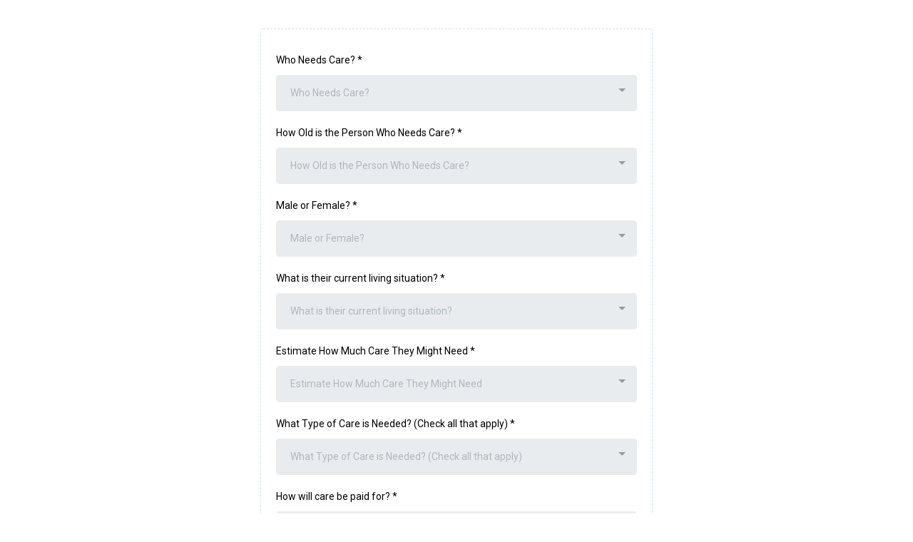

--- FILE ---
content_type: text/html; charset=utf-8
request_url: https://www.google.com/recaptcha/enterprise/anchor?ar=1&k=6LeDBFwpAAAAAJe8ux9-imrqZ2ueRsEtdiWoDDpX&co=aHR0cHM6Ly9hc25tc2cuY29tOjQ0Mw..&hl=en&v=N67nZn4AqZkNcbeMu4prBgzg&size=invisible&anchor-ms=20000&execute-ms=30000&cb=s2l5dd40hqvt
body_size: 48858
content:
<!DOCTYPE HTML><html dir="ltr" lang="en"><head><meta http-equiv="Content-Type" content="text/html; charset=UTF-8">
<meta http-equiv="X-UA-Compatible" content="IE=edge">
<title>reCAPTCHA</title>
<style type="text/css">
/* cyrillic-ext */
@font-face {
  font-family: 'Roboto';
  font-style: normal;
  font-weight: 400;
  font-stretch: 100%;
  src: url(//fonts.gstatic.com/s/roboto/v48/KFO7CnqEu92Fr1ME7kSn66aGLdTylUAMa3GUBHMdazTgWw.woff2) format('woff2');
  unicode-range: U+0460-052F, U+1C80-1C8A, U+20B4, U+2DE0-2DFF, U+A640-A69F, U+FE2E-FE2F;
}
/* cyrillic */
@font-face {
  font-family: 'Roboto';
  font-style: normal;
  font-weight: 400;
  font-stretch: 100%;
  src: url(//fonts.gstatic.com/s/roboto/v48/KFO7CnqEu92Fr1ME7kSn66aGLdTylUAMa3iUBHMdazTgWw.woff2) format('woff2');
  unicode-range: U+0301, U+0400-045F, U+0490-0491, U+04B0-04B1, U+2116;
}
/* greek-ext */
@font-face {
  font-family: 'Roboto';
  font-style: normal;
  font-weight: 400;
  font-stretch: 100%;
  src: url(//fonts.gstatic.com/s/roboto/v48/KFO7CnqEu92Fr1ME7kSn66aGLdTylUAMa3CUBHMdazTgWw.woff2) format('woff2');
  unicode-range: U+1F00-1FFF;
}
/* greek */
@font-face {
  font-family: 'Roboto';
  font-style: normal;
  font-weight: 400;
  font-stretch: 100%;
  src: url(//fonts.gstatic.com/s/roboto/v48/KFO7CnqEu92Fr1ME7kSn66aGLdTylUAMa3-UBHMdazTgWw.woff2) format('woff2');
  unicode-range: U+0370-0377, U+037A-037F, U+0384-038A, U+038C, U+038E-03A1, U+03A3-03FF;
}
/* math */
@font-face {
  font-family: 'Roboto';
  font-style: normal;
  font-weight: 400;
  font-stretch: 100%;
  src: url(//fonts.gstatic.com/s/roboto/v48/KFO7CnqEu92Fr1ME7kSn66aGLdTylUAMawCUBHMdazTgWw.woff2) format('woff2');
  unicode-range: U+0302-0303, U+0305, U+0307-0308, U+0310, U+0312, U+0315, U+031A, U+0326-0327, U+032C, U+032F-0330, U+0332-0333, U+0338, U+033A, U+0346, U+034D, U+0391-03A1, U+03A3-03A9, U+03B1-03C9, U+03D1, U+03D5-03D6, U+03F0-03F1, U+03F4-03F5, U+2016-2017, U+2034-2038, U+203C, U+2040, U+2043, U+2047, U+2050, U+2057, U+205F, U+2070-2071, U+2074-208E, U+2090-209C, U+20D0-20DC, U+20E1, U+20E5-20EF, U+2100-2112, U+2114-2115, U+2117-2121, U+2123-214F, U+2190, U+2192, U+2194-21AE, U+21B0-21E5, U+21F1-21F2, U+21F4-2211, U+2213-2214, U+2216-22FF, U+2308-230B, U+2310, U+2319, U+231C-2321, U+2336-237A, U+237C, U+2395, U+239B-23B7, U+23D0, U+23DC-23E1, U+2474-2475, U+25AF, U+25B3, U+25B7, U+25BD, U+25C1, U+25CA, U+25CC, U+25FB, U+266D-266F, U+27C0-27FF, U+2900-2AFF, U+2B0E-2B11, U+2B30-2B4C, U+2BFE, U+3030, U+FF5B, U+FF5D, U+1D400-1D7FF, U+1EE00-1EEFF;
}
/* symbols */
@font-face {
  font-family: 'Roboto';
  font-style: normal;
  font-weight: 400;
  font-stretch: 100%;
  src: url(//fonts.gstatic.com/s/roboto/v48/KFO7CnqEu92Fr1ME7kSn66aGLdTylUAMaxKUBHMdazTgWw.woff2) format('woff2');
  unicode-range: U+0001-000C, U+000E-001F, U+007F-009F, U+20DD-20E0, U+20E2-20E4, U+2150-218F, U+2190, U+2192, U+2194-2199, U+21AF, U+21E6-21F0, U+21F3, U+2218-2219, U+2299, U+22C4-22C6, U+2300-243F, U+2440-244A, U+2460-24FF, U+25A0-27BF, U+2800-28FF, U+2921-2922, U+2981, U+29BF, U+29EB, U+2B00-2BFF, U+4DC0-4DFF, U+FFF9-FFFB, U+10140-1018E, U+10190-1019C, U+101A0, U+101D0-101FD, U+102E0-102FB, U+10E60-10E7E, U+1D2C0-1D2D3, U+1D2E0-1D37F, U+1F000-1F0FF, U+1F100-1F1AD, U+1F1E6-1F1FF, U+1F30D-1F30F, U+1F315, U+1F31C, U+1F31E, U+1F320-1F32C, U+1F336, U+1F378, U+1F37D, U+1F382, U+1F393-1F39F, U+1F3A7-1F3A8, U+1F3AC-1F3AF, U+1F3C2, U+1F3C4-1F3C6, U+1F3CA-1F3CE, U+1F3D4-1F3E0, U+1F3ED, U+1F3F1-1F3F3, U+1F3F5-1F3F7, U+1F408, U+1F415, U+1F41F, U+1F426, U+1F43F, U+1F441-1F442, U+1F444, U+1F446-1F449, U+1F44C-1F44E, U+1F453, U+1F46A, U+1F47D, U+1F4A3, U+1F4B0, U+1F4B3, U+1F4B9, U+1F4BB, U+1F4BF, U+1F4C8-1F4CB, U+1F4D6, U+1F4DA, U+1F4DF, U+1F4E3-1F4E6, U+1F4EA-1F4ED, U+1F4F7, U+1F4F9-1F4FB, U+1F4FD-1F4FE, U+1F503, U+1F507-1F50B, U+1F50D, U+1F512-1F513, U+1F53E-1F54A, U+1F54F-1F5FA, U+1F610, U+1F650-1F67F, U+1F687, U+1F68D, U+1F691, U+1F694, U+1F698, U+1F6AD, U+1F6B2, U+1F6B9-1F6BA, U+1F6BC, U+1F6C6-1F6CF, U+1F6D3-1F6D7, U+1F6E0-1F6EA, U+1F6F0-1F6F3, U+1F6F7-1F6FC, U+1F700-1F7FF, U+1F800-1F80B, U+1F810-1F847, U+1F850-1F859, U+1F860-1F887, U+1F890-1F8AD, U+1F8B0-1F8BB, U+1F8C0-1F8C1, U+1F900-1F90B, U+1F93B, U+1F946, U+1F984, U+1F996, U+1F9E9, U+1FA00-1FA6F, U+1FA70-1FA7C, U+1FA80-1FA89, U+1FA8F-1FAC6, U+1FACE-1FADC, U+1FADF-1FAE9, U+1FAF0-1FAF8, U+1FB00-1FBFF;
}
/* vietnamese */
@font-face {
  font-family: 'Roboto';
  font-style: normal;
  font-weight: 400;
  font-stretch: 100%;
  src: url(//fonts.gstatic.com/s/roboto/v48/KFO7CnqEu92Fr1ME7kSn66aGLdTylUAMa3OUBHMdazTgWw.woff2) format('woff2');
  unicode-range: U+0102-0103, U+0110-0111, U+0128-0129, U+0168-0169, U+01A0-01A1, U+01AF-01B0, U+0300-0301, U+0303-0304, U+0308-0309, U+0323, U+0329, U+1EA0-1EF9, U+20AB;
}
/* latin-ext */
@font-face {
  font-family: 'Roboto';
  font-style: normal;
  font-weight: 400;
  font-stretch: 100%;
  src: url(//fonts.gstatic.com/s/roboto/v48/KFO7CnqEu92Fr1ME7kSn66aGLdTylUAMa3KUBHMdazTgWw.woff2) format('woff2');
  unicode-range: U+0100-02BA, U+02BD-02C5, U+02C7-02CC, U+02CE-02D7, U+02DD-02FF, U+0304, U+0308, U+0329, U+1D00-1DBF, U+1E00-1E9F, U+1EF2-1EFF, U+2020, U+20A0-20AB, U+20AD-20C0, U+2113, U+2C60-2C7F, U+A720-A7FF;
}
/* latin */
@font-face {
  font-family: 'Roboto';
  font-style: normal;
  font-weight: 400;
  font-stretch: 100%;
  src: url(//fonts.gstatic.com/s/roboto/v48/KFO7CnqEu92Fr1ME7kSn66aGLdTylUAMa3yUBHMdazQ.woff2) format('woff2');
  unicode-range: U+0000-00FF, U+0131, U+0152-0153, U+02BB-02BC, U+02C6, U+02DA, U+02DC, U+0304, U+0308, U+0329, U+2000-206F, U+20AC, U+2122, U+2191, U+2193, U+2212, U+2215, U+FEFF, U+FFFD;
}
/* cyrillic-ext */
@font-face {
  font-family: 'Roboto';
  font-style: normal;
  font-weight: 500;
  font-stretch: 100%;
  src: url(//fonts.gstatic.com/s/roboto/v48/KFO7CnqEu92Fr1ME7kSn66aGLdTylUAMa3GUBHMdazTgWw.woff2) format('woff2');
  unicode-range: U+0460-052F, U+1C80-1C8A, U+20B4, U+2DE0-2DFF, U+A640-A69F, U+FE2E-FE2F;
}
/* cyrillic */
@font-face {
  font-family: 'Roboto';
  font-style: normal;
  font-weight: 500;
  font-stretch: 100%;
  src: url(//fonts.gstatic.com/s/roboto/v48/KFO7CnqEu92Fr1ME7kSn66aGLdTylUAMa3iUBHMdazTgWw.woff2) format('woff2');
  unicode-range: U+0301, U+0400-045F, U+0490-0491, U+04B0-04B1, U+2116;
}
/* greek-ext */
@font-face {
  font-family: 'Roboto';
  font-style: normal;
  font-weight: 500;
  font-stretch: 100%;
  src: url(//fonts.gstatic.com/s/roboto/v48/KFO7CnqEu92Fr1ME7kSn66aGLdTylUAMa3CUBHMdazTgWw.woff2) format('woff2');
  unicode-range: U+1F00-1FFF;
}
/* greek */
@font-face {
  font-family: 'Roboto';
  font-style: normal;
  font-weight: 500;
  font-stretch: 100%;
  src: url(//fonts.gstatic.com/s/roboto/v48/KFO7CnqEu92Fr1ME7kSn66aGLdTylUAMa3-UBHMdazTgWw.woff2) format('woff2');
  unicode-range: U+0370-0377, U+037A-037F, U+0384-038A, U+038C, U+038E-03A1, U+03A3-03FF;
}
/* math */
@font-face {
  font-family: 'Roboto';
  font-style: normal;
  font-weight: 500;
  font-stretch: 100%;
  src: url(//fonts.gstatic.com/s/roboto/v48/KFO7CnqEu92Fr1ME7kSn66aGLdTylUAMawCUBHMdazTgWw.woff2) format('woff2');
  unicode-range: U+0302-0303, U+0305, U+0307-0308, U+0310, U+0312, U+0315, U+031A, U+0326-0327, U+032C, U+032F-0330, U+0332-0333, U+0338, U+033A, U+0346, U+034D, U+0391-03A1, U+03A3-03A9, U+03B1-03C9, U+03D1, U+03D5-03D6, U+03F0-03F1, U+03F4-03F5, U+2016-2017, U+2034-2038, U+203C, U+2040, U+2043, U+2047, U+2050, U+2057, U+205F, U+2070-2071, U+2074-208E, U+2090-209C, U+20D0-20DC, U+20E1, U+20E5-20EF, U+2100-2112, U+2114-2115, U+2117-2121, U+2123-214F, U+2190, U+2192, U+2194-21AE, U+21B0-21E5, U+21F1-21F2, U+21F4-2211, U+2213-2214, U+2216-22FF, U+2308-230B, U+2310, U+2319, U+231C-2321, U+2336-237A, U+237C, U+2395, U+239B-23B7, U+23D0, U+23DC-23E1, U+2474-2475, U+25AF, U+25B3, U+25B7, U+25BD, U+25C1, U+25CA, U+25CC, U+25FB, U+266D-266F, U+27C0-27FF, U+2900-2AFF, U+2B0E-2B11, U+2B30-2B4C, U+2BFE, U+3030, U+FF5B, U+FF5D, U+1D400-1D7FF, U+1EE00-1EEFF;
}
/* symbols */
@font-face {
  font-family: 'Roboto';
  font-style: normal;
  font-weight: 500;
  font-stretch: 100%;
  src: url(//fonts.gstatic.com/s/roboto/v48/KFO7CnqEu92Fr1ME7kSn66aGLdTylUAMaxKUBHMdazTgWw.woff2) format('woff2');
  unicode-range: U+0001-000C, U+000E-001F, U+007F-009F, U+20DD-20E0, U+20E2-20E4, U+2150-218F, U+2190, U+2192, U+2194-2199, U+21AF, U+21E6-21F0, U+21F3, U+2218-2219, U+2299, U+22C4-22C6, U+2300-243F, U+2440-244A, U+2460-24FF, U+25A0-27BF, U+2800-28FF, U+2921-2922, U+2981, U+29BF, U+29EB, U+2B00-2BFF, U+4DC0-4DFF, U+FFF9-FFFB, U+10140-1018E, U+10190-1019C, U+101A0, U+101D0-101FD, U+102E0-102FB, U+10E60-10E7E, U+1D2C0-1D2D3, U+1D2E0-1D37F, U+1F000-1F0FF, U+1F100-1F1AD, U+1F1E6-1F1FF, U+1F30D-1F30F, U+1F315, U+1F31C, U+1F31E, U+1F320-1F32C, U+1F336, U+1F378, U+1F37D, U+1F382, U+1F393-1F39F, U+1F3A7-1F3A8, U+1F3AC-1F3AF, U+1F3C2, U+1F3C4-1F3C6, U+1F3CA-1F3CE, U+1F3D4-1F3E0, U+1F3ED, U+1F3F1-1F3F3, U+1F3F5-1F3F7, U+1F408, U+1F415, U+1F41F, U+1F426, U+1F43F, U+1F441-1F442, U+1F444, U+1F446-1F449, U+1F44C-1F44E, U+1F453, U+1F46A, U+1F47D, U+1F4A3, U+1F4B0, U+1F4B3, U+1F4B9, U+1F4BB, U+1F4BF, U+1F4C8-1F4CB, U+1F4D6, U+1F4DA, U+1F4DF, U+1F4E3-1F4E6, U+1F4EA-1F4ED, U+1F4F7, U+1F4F9-1F4FB, U+1F4FD-1F4FE, U+1F503, U+1F507-1F50B, U+1F50D, U+1F512-1F513, U+1F53E-1F54A, U+1F54F-1F5FA, U+1F610, U+1F650-1F67F, U+1F687, U+1F68D, U+1F691, U+1F694, U+1F698, U+1F6AD, U+1F6B2, U+1F6B9-1F6BA, U+1F6BC, U+1F6C6-1F6CF, U+1F6D3-1F6D7, U+1F6E0-1F6EA, U+1F6F0-1F6F3, U+1F6F7-1F6FC, U+1F700-1F7FF, U+1F800-1F80B, U+1F810-1F847, U+1F850-1F859, U+1F860-1F887, U+1F890-1F8AD, U+1F8B0-1F8BB, U+1F8C0-1F8C1, U+1F900-1F90B, U+1F93B, U+1F946, U+1F984, U+1F996, U+1F9E9, U+1FA00-1FA6F, U+1FA70-1FA7C, U+1FA80-1FA89, U+1FA8F-1FAC6, U+1FACE-1FADC, U+1FADF-1FAE9, U+1FAF0-1FAF8, U+1FB00-1FBFF;
}
/* vietnamese */
@font-face {
  font-family: 'Roboto';
  font-style: normal;
  font-weight: 500;
  font-stretch: 100%;
  src: url(//fonts.gstatic.com/s/roboto/v48/KFO7CnqEu92Fr1ME7kSn66aGLdTylUAMa3OUBHMdazTgWw.woff2) format('woff2');
  unicode-range: U+0102-0103, U+0110-0111, U+0128-0129, U+0168-0169, U+01A0-01A1, U+01AF-01B0, U+0300-0301, U+0303-0304, U+0308-0309, U+0323, U+0329, U+1EA0-1EF9, U+20AB;
}
/* latin-ext */
@font-face {
  font-family: 'Roboto';
  font-style: normal;
  font-weight: 500;
  font-stretch: 100%;
  src: url(//fonts.gstatic.com/s/roboto/v48/KFO7CnqEu92Fr1ME7kSn66aGLdTylUAMa3KUBHMdazTgWw.woff2) format('woff2');
  unicode-range: U+0100-02BA, U+02BD-02C5, U+02C7-02CC, U+02CE-02D7, U+02DD-02FF, U+0304, U+0308, U+0329, U+1D00-1DBF, U+1E00-1E9F, U+1EF2-1EFF, U+2020, U+20A0-20AB, U+20AD-20C0, U+2113, U+2C60-2C7F, U+A720-A7FF;
}
/* latin */
@font-face {
  font-family: 'Roboto';
  font-style: normal;
  font-weight: 500;
  font-stretch: 100%;
  src: url(//fonts.gstatic.com/s/roboto/v48/KFO7CnqEu92Fr1ME7kSn66aGLdTylUAMa3yUBHMdazQ.woff2) format('woff2');
  unicode-range: U+0000-00FF, U+0131, U+0152-0153, U+02BB-02BC, U+02C6, U+02DA, U+02DC, U+0304, U+0308, U+0329, U+2000-206F, U+20AC, U+2122, U+2191, U+2193, U+2212, U+2215, U+FEFF, U+FFFD;
}
/* cyrillic-ext */
@font-face {
  font-family: 'Roboto';
  font-style: normal;
  font-weight: 900;
  font-stretch: 100%;
  src: url(//fonts.gstatic.com/s/roboto/v48/KFO7CnqEu92Fr1ME7kSn66aGLdTylUAMa3GUBHMdazTgWw.woff2) format('woff2');
  unicode-range: U+0460-052F, U+1C80-1C8A, U+20B4, U+2DE0-2DFF, U+A640-A69F, U+FE2E-FE2F;
}
/* cyrillic */
@font-face {
  font-family: 'Roboto';
  font-style: normal;
  font-weight: 900;
  font-stretch: 100%;
  src: url(//fonts.gstatic.com/s/roboto/v48/KFO7CnqEu92Fr1ME7kSn66aGLdTylUAMa3iUBHMdazTgWw.woff2) format('woff2');
  unicode-range: U+0301, U+0400-045F, U+0490-0491, U+04B0-04B1, U+2116;
}
/* greek-ext */
@font-face {
  font-family: 'Roboto';
  font-style: normal;
  font-weight: 900;
  font-stretch: 100%;
  src: url(//fonts.gstatic.com/s/roboto/v48/KFO7CnqEu92Fr1ME7kSn66aGLdTylUAMa3CUBHMdazTgWw.woff2) format('woff2');
  unicode-range: U+1F00-1FFF;
}
/* greek */
@font-face {
  font-family: 'Roboto';
  font-style: normal;
  font-weight: 900;
  font-stretch: 100%;
  src: url(//fonts.gstatic.com/s/roboto/v48/KFO7CnqEu92Fr1ME7kSn66aGLdTylUAMa3-UBHMdazTgWw.woff2) format('woff2');
  unicode-range: U+0370-0377, U+037A-037F, U+0384-038A, U+038C, U+038E-03A1, U+03A3-03FF;
}
/* math */
@font-face {
  font-family: 'Roboto';
  font-style: normal;
  font-weight: 900;
  font-stretch: 100%;
  src: url(//fonts.gstatic.com/s/roboto/v48/KFO7CnqEu92Fr1ME7kSn66aGLdTylUAMawCUBHMdazTgWw.woff2) format('woff2');
  unicode-range: U+0302-0303, U+0305, U+0307-0308, U+0310, U+0312, U+0315, U+031A, U+0326-0327, U+032C, U+032F-0330, U+0332-0333, U+0338, U+033A, U+0346, U+034D, U+0391-03A1, U+03A3-03A9, U+03B1-03C9, U+03D1, U+03D5-03D6, U+03F0-03F1, U+03F4-03F5, U+2016-2017, U+2034-2038, U+203C, U+2040, U+2043, U+2047, U+2050, U+2057, U+205F, U+2070-2071, U+2074-208E, U+2090-209C, U+20D0-20DC, U+20E1, U+20E5-20EF, U+2100-2112, U+2114-2115, U+2117-2121, U+2123-214F, U+2190, U+2192, U+2194-21AE, U+21B0-21E5, U+21F1-21F2, U+21F4-2211, U+2213-2214, U+2216-22FF, U+2308-230B, U+2310, U+2319, U+231C-2321, U+2336-237A, U+237C, U+2395, U+239B-23B7, U+23D0, U+23DC-23E1, U+2474-2475, U+25AF, U+25B3, U+25B7, U+25BD, U+25C1, U+25CA, U+25CC, U+25FB, U+266D-266F, U+27C0-27FF, U+2900-2AFF, U+2B0E-2B11, U+2B30-2B4C, U+2BFE, U+3030, U+FF5B, U+FF5D, U+1D400-1D7FF, U+1EE00-1EEFF;
}
/* symbols */
@font-face {
  font-family: 'Roboto';
  font-style: normal;
  font-weight: 900;
  font-stretch: 100%;
  src: url(//fonts.gstatic.com/s/roboto/v48/KFO7CnqEu92Fr1ME7kSn66aGLdTylUAMaxKUBHMdazTgWw.woff2) format('woff2');
  unicode-range: U+0001-000C, U+000E-001F, U+007F-009F, U+20DD-20E0, U+20E2-20E4, U+2150-218F, U+2190, U+2192, U+2194-2199, U+21AF, U+21E6-21F0, U+21F3, U+2218-2219, U+2299, U+22C4-22C6, U+2300-243F, U+2440-244A, U+2460-24FF, U+25A0-27BF, U+2800-28FF, U+2921-2922, U+2981, U+29BF, U+29EB, U+2B00-2BFF, U+4DC0-4DFF, U+FFF9-FFFB, U+10140-1018E, U+10190-1019C, U+101A0, U+101D0-101FD, U+102E0-102FB, U+10E60-10E7E, U+1D2C0-1D2D3, U+1D2E0-1D37F, U+1F000-1F0FF, U+1F100-1F1AD, U+1F1E6-1F1FF, U+1F30D-1F30F, U+1F315, U+1F31C, U+1F31E, U+1F320-1F32C, U+1F336, U+1F378, U+1F37D, U+1F382, U+1F393-1F39F, U+1F3A7-1F3A8, U+1F3AC-1F3AF, U+1F3C2, U+1F3C4-1F3C6, U+1F3CA-1F3CE, U+1F3D4-1F3E0, U+1F3ED, U+1F3F1-1F3F3, U+1F3F5-1F3F7, U+1F408, U+1F415, U+1F41F, U+1F426, U+1F43F, U+1F441-1F442, U+1F444, U+1F446-1F449, U+1F44C-1F44E, U+1F453, U+1F46A, U+1F47D, U+1F4A3, U+1F4B0, U+1F4B3, U+1F4B9, U+1F4BB, U+1F4BF, U+1F4C8-1F4CB, U+1F4D6, U+1F4DA, U+1F4DF, U+1F4E3-1F4E6, U+1F4EA-1F4ED, U+1F4F7, U+1F4F9-1F4FB, U+1F4FD-1F4FE, U+1F503, U+1F507-1F50B, U+1F50D, U+1F512-1F513, U+1F53E-1F54A, U+1F54F-1F5FA, U+1F610, U+1F650-1F67F, U+1F687, U+1F68D, U+1F691, U+1F694, U+1F698, U+1F6AD, U+1F6B2, U+1F6B9-1F6BA, U+1F6BC, U+1F6C6-1F6CF, U+1F6D3-1F6D7, U+1F6E0-1F6EA, U+1F6F0-1F6F3, U+1F6F7-1F6FC, U+1F700-1F7FF, U+1F800-1F80B, U+1F810-1F847, U+1F850-1F859, U+1F860-1F887, U+1F890-1F8AD, U+1F8B0-1F8BB, U+1F8C0-1F8C1, U+1F900-1F90B, U+1F93B, U+1F946, U+1F984, U+1F996, U+1F9E9, U+1FA00-1FA6F, U+1FA70-1FA7C, U+1FA80-1FA89, U+1FA8F-1FAC6, U+1FACE-1FADC, U+1FADF-1FAE9, U+1FAF0-1FAF8, U+1FB00-1FBFF;
}
/* vietnamese */
@font-face {
  font-family: 'Roboto';
  font-style: normal;
  font-weight: 900;
  font-stretch: 100%;
  src: url(//fonts.gstatic.com/s/roboto/v48/KFO7CnqEu92Fr1ME7kSn66aGLdTylUAMa3OUBHMdazTgWw.woff2) format('woff2');
  unicode-range: U+0102-0103, U+0110-0111, U+0128-0129, U+0168-0169, U+01A0-01A1, U+01AF-01B0, U+0300-0301, U+0303-0304, U+0308-0309, U+0323, U+0329, U+1EA0-1EF9, U+20AB;
}
/* latin-ext */
@font-face {
  font-family: 'Roboto';
  font-style: normal;
  font-weight: 900;
  font-stretch: 100%;
  src: url(//fonts.gstatic.com/s/roboto/v48/KFO7CnqEu92Fr1ME7kSn66aGLdTylUAMa3KUBHMdazTgWw.woff2) format('woff2');
  unicode-range: U+0100-02BA, U+02BD-02C5, U+02C7-02CC, U+02CE-02D7, U+02DD-02FF, U+0304, U+0308, U+0329, U+1D00-1DBF, U+1E00-1E9F, U+1EF2-1EFF, U+2020, U+20A0-20AB, U+20AD-20C0, U+2113, U+2C60-2C7F, U+A720-A7FF;
}
/* latin */
@font-face {
  font-family: 'Roboto';
  font-style: normal;
  font-weight: 900;
  font-stretch: 100%;
  src: url(//fonts.gstatic.com/s/roboto/v48/KFO7CnqEu92Fr1ME7kSn66aGLdTylUAMa3yUBHMdazQ.woff2) format('woff2');
  unicode-range: U+0000-00FF, U+0131, U+0152-0153, U+02BB-02BC, U+02C6, U+02DA, U+02DC, U+0304, U+0308, U+0329, U+2000-206F, U+20AC, U+2122, U+2191, U+2193, U+2212, U+2215, U+FEFF, U+FFFD;
}

</style>
<link rel="stylesheet" type="text/css" href="https://www.gstatic.com/recaptcha/releases/N67nZn4AqZkNcbeMu4prBgzg/styles__ltr.css">
<script nonce="8Bx__yKYs6FPj4moHm6nog" type="text/javascript">window['__recaptcha_api'] = 'https://www.google.com/recaptcha/enterprise/';</script>
<script type="text/javascript" src="https://www.gstatic.com/recaptcha/releases/N67nZn4AqZkNcbeMu4prBgzg/recaptcha__en.js" nonce="8Bx__yKYs6FPj4moHm6nog">
      
    </script></head>
<body><div id="rc-anchor-alert" class="rc-anchor-alert"></div>
<input type="hidden" id="recaptcha-token" value="[base64]">
<script type="text/javascript" nonce="8Bx__yKYs6FPj4moHm6nog">
      recaptcha.anchor.Main.init("[\x22ainput\x22,[\x22bgdata\x22,\x22\x22,\[base64]/[base64]/MjU1Ong/[base64]/[base64]/[base64]/[base64]/[base64]/[base64]/[base64]/[base64]/[base64]/[base64]/[base64]/[base64]/[base64]/[base64]/[base64]\\u003d\x22,\[base64]\x22,\x22wr3Cl8KTDMKMw6HCmB/DksOIZ8OZUFEOHhoaJMKRwrrCghwJw4/ClknCoC7CuBt/wofDr8KCw6dmCGstw6zClEHDnMKzDFw+w49uf8KRw5kmwrJxw6vDlFHDgGh2w4UzwoEDw5XDj8OowoXDl8KOw5QdKcKCw4zCsT7DisODR0PCtU/Cn8O9ETPCucK5alvCksOtwp0LGjoWwovDgnA7a8OtScOSwrTChSPCmcKEScOywp/[base64]/Ci8KfdUwEw5HCvsKowp1RO8OnwpFXViTCr20yw5nCosOPw6DDrHArfR/Cs2NlwrkpD8OcwpHCsDvDjsOcw4kvwqQcw5FTw4wOwovDlsOjw7XChcOCM8Kuw7hlw5fCti0Ab8OzCMKPw6LDpMKuwr3DgsKFXcKZw67Crw92wqNvwrJTZh/Dk3bDhBVteC0Gw61fJ8O3D8KGw6lGMMKlL8ObXxQNw77CnsKVw4fDgHDDiA/[base64]/DgxPCncOawrbCvBNvPcKNI8OMwpjDg0bCnkLCqcKnMEgLw4tyC2PDoMO1SsOtw47Dl1LCtsKcw6w8T1Nkw5zCjcOCwqcjw5XDmWXDmCfDvHkpw6bDiMKAw4/DhMKjw67CuSA/[base64]/woVnwr7CoUZMwoPCiWLCtcKSw4ZFw7/DjMO1wrMWdsOvOsO4w4rDtcKrwoN2fUYYw65Fw6vDtSzCoQULfiQRLlzCmsKxecKDwrhHDcOBfcKLTi95Q8OWBTcmwqRFw7UQecKHRsK6wpfCi2rCsjsyLMKOwoXDvDU6VsKNIMOTXFgUw7/DgcOrC1zDocKNw4oDTQHDs8KEw419e8KaQCDDrXhRwqhcwpPDvMOoQ8KgwoLCmsK2wqHCgFlYw7XCvcKlPCfDgcOow7dYKsKiTmg/f8KkaMOBw7TDg3QDE8OgVcOcwpzCtxrChsO3UsOqfCHDisK/GcOHw7opahAudcKxEsOxw4PCksKwwp1jbMKbecOdw5hJw7/DiMOCKHrDuSUOwqBXJVldw4TDsgPCgcOBe2x4wrIELBLDs8KuwpTCs8ODwpzCr8KLwpbDnwM+wp7Ci1jCksKmwpMoXBPDgsOZwoDCqsK2wopzwr/DnSQAaErDrTnCg1IAQnDDuBRew5DCixQNJMK/N0p9TsK3wq/DsMOsw4fDrngZb8KSEMK8FsO6w4YXBMODG8KpwrnCiF/[base64]/Cn8KKw4Q5PnMNwo/[base64]/w6jCqcO1w5wuZRXDtEAwMFszw6kiw6BswovCi3rDkEk/KC7Dr8OJdVfCpBDDh8KbOCDCv8KZw4DCjMKgDWd+Dm1aGMK5w7RQCiXCjlRDw6nDrWNuw6UEwrbDhMO4KcORw5/DhcKAJk/CqMOMK8K0wr1dwobDlcKuFU/DuE83w67DsGAmYMKmTWpNw4bCucOnw7rDqsKEOlbCtzsIC8OpI8KlQsOgw6BaBj3DpMOaw5LDscOGwrDCscK3w4cqPsKBwqnDsMOadi/[base64]/[base64]/[base64]/DnMOHw5M/[base64]/[base64]/Ckw7CusOgPgfCugw3GnREwqLDqMOJI8KEJsKKL3jDt8KPw5AVGsKBJX8oCcK3UsOleC/CnnLDosOfwpbDj8OZVsOcwozDkMKXw7XDhWIRw7gPw5pBIXwYQhhLwpXDt3/DjnzCi1TDuSrDnmDDlAnDoMOVw4AjM1XCk0JfBMK8wrcWwpfCs8KfwoA/[base64]/[base64]/[base64]/w4XDhSLCsF0CW35jw5vDicOXPTbCocKaNHjCqsK1YAfDuyzCglPDsx/DocKXwpo8wrnCm1JULXnDp8OmVMKZwp12UFDCjcK/[base64]/HsKQUcOCNMOQEMKOaR1hHlLCgsO8FcKDwp0tdEE2IcOrw7tKCcOVZsO/CMKBw4jDkcO8wrFzVsOsIgzClRDDgHXCrWbCn2lCwq4MWCgxUsKlw7nDn3jDhwkow4jCtV/Dv8OPccK/wotawpvDn8Kzwp8/woDDjcKYw7xQw4xowqLDmsO4w6PCk3jDu0nCi8K8VR/Cj8K7JsOFwoPCkAvDh8Kqw7ZzSMO/wrIxNMKaRsKhwrtLD8KswrfCiMOVHh7Dq0LDmQYawpMibUZuExLCrXPCkcO2Xj9uw44Twoh6w7vDvMKfw4gEBMKdw412wqUSwpLCvBHCukXCssK1w7DDvl/CmsO3w4rCqzLCu8OqR8KiFDHCmi/ClGDDq8OUdFF2wpHDrcO8w5YfdDNgw5DDvnHDsMOaYjrClcKFw6bCoMKaw6jCiMKDwr9Lwr7CrkXDhTvCjQbCrsK5EAXDnMO/[base64]/Dug3Coh3Dt8OUw4sVwoBtwr4oa8OhRcO4w6d8JTJOag/DgQkDWsOZw5FFwrnCpsK8T8K7wq7CscO0wqbCqsObIMK7wqpwA8Ofw5PDucOmw6XDucK6w6wWCMOdQMOkw5XClsOMw60ew4/[base64]/CplvDqcO1FULDpsKeeQTDoMOOJE4uw7fClHnDmcOyT8KbTT/CqcKTwqXDksKjwoPCvnwzdmJ6esOxNFNUw6Y+QsOWw4d4BHZhwprCgw9SFBBZwq/Di8OfRsKhw7JMwocrw4QZwrjCgS1Fe2leLC4pIjLCg8KwTTEVflTDulDCixPDvsO3YH90AhMhacK2w5zDoGJQZTt2w6/Do8OTeMOnwqMoYMOcYEE5AQvCh8KdCy3DlipnVcO7w7rCnMKsTsK9B8ORcgDDrcOCwp/DlT/DrHxocMKiw6HDlcO9w6RLw6wCw5nCpmXDky1/KsKRwoTCn8KmMRF1fsKIwrt2w67DmQjCqcOjfho3w5AgwqRRQsKBUxlMb8O5YMOyw73Cni5cwrNBwobDvGoGw50+w63DusOsQMKPw7LDswpiw6UXMDAqw4nDhsK5w77DtsKSXEnDvG7CksKEYCU1PFzDgsKcP8OoTh13ZA80E3bDt8OTBF05DVQrwp/DpyPDusK6w5Rbwr3Ckk4+wr08wqVefnbDi8OPDMOQwqHCtMKOWcOjVcOODi07D2lZU29PwrDDpXHCs3dwZQ/DvcKLB23Di8K2WW/CvyEjecKISFXDtsKIwqfDlFkQf8KPU8OtwoRIwp/[base64]/CcKYfmrDqcKlZXYITXN6AsObPiMcw4VTX8Ksw79Ew5DCvFsdwqjCqcKVw5/[base64]/wr9NNcO2XgHCuifDonTChcKtGsK1w51fa8K6csO4woXDqMOiIMOnbcKTw5vCuG8dCMKoTTLCpUXDtGHDnEwswow2A1HDpsK0wo/[base64]/TsOzOjNbKBV2NMOewp/[base64]/DrwfCkn9JWsOOwqDCosOaW8KYw5FCwo/[base64]/csOfwoZGfCZ3MkUAI8Kaw5sWw4HDmUg+wprDmgI7LcKgL8KDbsKcWcOswrQPSsOGwp5CwofDmxoYw7MGGMOuwqgXISMFwqk1NE7Dq2hEw4IlKsOPw5fCucKYBUlfwpJcDC7CoRPCrsKJw6MJwqpww7DDqETCvsOlwrfDhcOXVDUPwqvCpGnCmcOIXS/DpcO3OMKywpnCrh/CicO9J8KqJn/DtF9iwo3DkMKkY8OSwqrCtMOUw4XDmysOw6bCoyQUwrd2wohJwobCgcOONULDjVNoZwU3ejVtK8OYw7sBQsO1w6hKw6/[base64]/w7bCv8K7A8K5w5fCkMOXSzcuCsOFAMO+woPCoFDDscKrLGfCusOrFjzDpMOhF20Vwr4YwrwOwpnDj1PDmcOOwow5cMOwSsO2CsKyH8ODTsOQO8KiJ8Kww7YVwowaw4cHw4RjBcKOd2fDrcKHcixlWht0X8OUe8KSQsK2wrtrHXTCvn/[base64]/DmMOuwrMaw5PDjMK2awjDuQdcDRDCoA4Cw5IbFk7DujnCicKGZhvDssKNw5c8BRMEHcKJc8OKw5jDj8Kqw7DCs0c+YHTCosOGPMK5w5FRSnzCo8Kmw6jDpR8oBxDDqsOxBcKhwojCsXJbwr1iw53CtcO/WcKvw6TCuX/[base64]/Dg3s7KwfChybDmAVWAMKPw7vDgQDDqHQcPsO0wrlLw6JwTTTCrk9qVsKfwoXCncK6w49ZbcKpBsKmw5IkwocmwqnCksKBwooadEzCvsK/w480wp9YG8O6fMO7w7fDhghhQ8OGGMOow5DDg8OARgszw5XChyjCvyzDlyNOBVEMIwTChcOaQBArwqnCoUfCo0jCisK/wqLDvcK7cC3CvDvCnzFNEWjDo37CowDCrsOKLhfDt8KMw4nDvWJbw6ldw6DCoifCh8OIMsOlw4vCuMOKwonCtU9Pw6DDph9aw4vCq8OCwqTCgVlwwp/ClXPChcKTCsKlwpPCnGwewrpZVGLCv8KmwoAZwrVKHWVgw4TCjV07wpxWwpLCrSQOOQw4w51BwqTCskJLw4dTw6TCrU/DucOWScOTw4HDr8OSZcOQwrdSW8KowrxPwogKw7vCjMOxF3MtwrHCicOawp4ew6/CoQrDvsKcGD/CmUNuwqfCucKjw4xFw4FqZMKaRzxZOWRtfMKFPMKjwrJkEDPCvcOUYHHDoMO+wq3Cr8K7w7VfVcKlJMONFcO/cRQMw5kpCQDChsKUw4onw4AabyQSwqDDswzCnsKYw5spwqoqfMKdF8O8wpI/w5BewpXDpjLCo8KcCQwZwpXDsDLDmk7ClHDCgVTDvBzDoMOBwo1JK8OvQ1FVe8KRUcKHQy9VPSTCgi3DqcOUw6vCvyoQwpAHVlYSw6M6wpIJwo/CqmLCr1dnw4EqG2jCvcK9w5TCm8OaGG1Zb8KzMXkowqVDbcK1RcK3I8KtwpxrwpvDocKDw5EAw5IuHsOVw47ClFbCsw9qwqrDncK7F8Kcwo9VJULCpiTCtcKuPMOxH8K5KSPCukI5N8KNwrPCpsOOwpx+wq/CiMKwG8KLGSxJWcKQGRRDfFLCp8KFw6IWwrLDlzjDl8KJJMKPwps0GcKGw4zCvcOBTXLDsR7Cj8KsZcKTw4fCtBzCsjQGJ8KWC8K0wpnDtyfDrMKXwp/[base64]/wokMwqzCjldfUXrDniTCrcOWdFjCqMKKMn1MPMO1D8KYJcOHwrsJw4zCgXJVd8KXEcOUIcKBJ8OLcBTCjxrCi2XDkcOTIMO5H8KVw5dmMMKudsOuwpAHwqchGXYzeMObWxvCp8KawpLDh8K+w6HCuMOrFsOGQsOGbcOTG8OAwot8wr7CpTfClk1yfX/[base64]/w6XDvBzDlSANNzXDssK1w7bClcKUwohnw73DuS/[base64]/w6PCgMO2w5DDtcObN01Jw5FSAMO2w7HDly/Do8Ohw5xgwoh7A8OCMMKbTE/[base64]/DmMO5w4rCqMKTH8K7B8Kqw6TCmxDDv8KBw7UDOUJMwoHCncOodsKJZcKPHsKIw6snOHlHYRBKEE/Co1HCm13DvMKIwpnCsUXDpMKMXMKnccOfDBY8w6kwFnRYwpYawrPDkMOjwrJtFFTDtcOBw4jCiWfDjcODwpxjXsKjwotSD8OtZx/Cm1Zmwr0nFR/Dki7DijfCtMOAIMOZBHHDpMOCwp/DkVIEw4nCkMOWwqvCvsOSccKWClV7LsKjwr1GBAvCu1nCs1fDvcO7EUI2woxoSx9jRMKXwovCrcOQYH/[base64]/DkzbDqcOPCsOvDR5LVVXCqn/CnsOHw5DChwPCi8KSMsKAwqI1wqHDlsOZw7EaN8OyGcKmw4jCvSgoIzTDnXHDuy3CgsKZRsOTdzI8w595AEPCq8KFOcKBw6g3w7tSw7cZw6PDksKEwo/[base64]/w5jDpGTCi2MHwqJ2w73Di8OrwrHDgMOEwqnCplDDm8O9Iw1/MHMDw7DDkw7Ck8KQSMOTWcO+w4zCkcK0NsKaw4bDhl7DgMOwNcK2ABTDunAvwqRwwpAlR8Oyw73CiBw/wpILFilqwoDCmnDDtcKyWsO2w6rDoCQvDjDDhj0Uc0jDu01jw70+MsOwwoxoYMK8wqoJw7UUQsK+JsKjwqvCpcKLw48BCE3DomfCo2UfU3Irw6Ajw5fCtsKXw4BuW8OCw73CrBjCkjbDimvClsK3wo9Cw43DhcOCTMOCTsKLwrwLwq0gcj/Dt8O/wpfCpMKgOV3CusKBwpnDqxcVw4M6w4Miw4APUXdTw6DDuMKPUSldw49NKAVfI8KodsOewoEtWFvDi8OZfHvCnGcOLsOzOUfClsOkJcK6ViJUT0zDr8K/QntFw5fCmzvDicOUOzvCvsK2Hiw3w69dwqhEw7YWw4A0cMOsNWnDr8K1AsO0NVdNwqnDlSrCusK+w5oGw7NYT8KqwrAzw40UwrvCpsObwolwTVh/[base64]/[base64]/DqsO3F8KfZcOmwqrDusKgIcOuwozClMKhw5rCoBTDrsOyFhVfUBTCtEZmw71Pwro8wpbCm3tIJ8KYfMOvKMOOwos2HcKxwrrCoMKifRbDv8Kpw7U2L8KWXmpNw552L8KBeBpZCUIRw6V8TgdnFsOSRcORFMOmwqvDlcKqw4tiwp5qfsO/woA9bQwfwpfDs1IZAsKrdUMXw6DDiMKJw6xtw7vCgcK0d8Obw6TDvE7CisOFK8ORw5XDjljCuS3CuMOCwr8zwqPDjHHCh8OuUsKqMmTDisORLcKcNcOHw4c/wql3w7cCPX/[base64]/[base64]/bVzCqmYaVznClQVdfMOHQMKWFMOmw5XDmsKUBzcFeMOyTXHCjMOCwoRrYEQBYsOBPTJewrTCvsKEQsKkIcKOwqPCsMO8FMK1TcKAwrTCg8O+wrRpw7bCpW8fRgFHZMOWZsK5TnPDqMO4w5F9JGMww5/[base64]/Du8KWSlZdw6PDrcOOWsOlAsOIwp3Dk3HCl28OX1nCq8K3wrrDosKNG3XDlsOHw4/CqENuamXCr8K8NsK+PzTDq8O/KsO0HkXDoMOCBcKJQQ3DuMKgMMO9w5cuw6hDwonCp8O1PMKfw5Imw4xxcVbDqcOUbsKZwozDrsOZwpw+w47CjsOvS18WwoTCmsOLwoJTw47Di8Kjw54Uw5TCtmPDjH9HHiJ3w48ywrDCnU7CoTTCqGNPYEAmYsKbRMO6wqnDlz7DpwvCpcOffkApScKgdBQVw5g/[base64]/DgMKyP8KsUMKkdMKkwp7DrsOqU1xxOhHDvcOMYlfCpkTDhwI2w7NGGsO5woNYw6LClxBrw6HDi8KrwoR/[base64]/DlMKXZMOiw7vDkMOqwpzChBnDpMOpw6okJMKEasKNPwDCnyTClsOAN1PDr8KPOMKSPHDDjMOLIBcaw7vDq8K8DsO0PUTCnQHDmMKzwpXDn14ifXQqwpICwqYIw5TClnDDmMK9wpzDtBsKBz0RwpoFEFYzfy/Cu8O4N8KoZRVsHGXDg8KAJGnDjMKockzDisOhPsORwq8KwrBAeg/CpsKQwpPCvcOXw6vDgMOLw6jCvMO0w5jCnsOubsOqYxDDokfCuMOqf8OMwpwCUSlhMxXDvlIZWGHDkG4Ow5BjQGBULsOdw4HDocOnwrbCvlTDrnDCoGpmBsOpWcK1wr9+F03CoG95w6h1wqbCrBViwofClDXDmycnGgHDgQ3CjCB4w5xyUMKNMcORAX/[base64]/[base64]/[base64]/ClMOAYcK8RcK2DsKVw5bCi8Ojw4VAwp9TbwHDg24gUjpPw7xhCcKZwoQQwqXDjR4Ye8OUPiZhc8OfwovCtRZKwp17FlbDtw/[base64]/DuWR8alLCnn7DrcKhYlfDh8OZWRNJAsOvwqMCIETCiATCgWLDusK3AmfDscO1wqYnLD4nEkbDlynCu8OYBB1nw7dMIAfDv8KTw6Ncw7MQbMKBw7MkwqHChMK4w5w6bm1oBEnDnsK5S07CgcOow63DucKSw4Awf8Ozb3x0SDfDtcKOwo1RO1/ChMKewo0DViM5w4wVUGzCpAfColBCw7TCpGrDo8KLOsKSwo44w6UgBTYVR3Zywq/DnwBqw5TChh3CnQU1XCnCv8OydmbCtsK3RsOZwrwAwq/Cp0Vbw4USw5FQw5XCqMO5VTzCkcO6wrXDiz7DgcOXw5DDlcKxdcKnw4LDhzEfNcOTw7NdGmEOwp/DtgbDuCgMUE7CkkrCjUhfE8OODAYPwqoVw7QPwoTCgADDpC3ClMOCOXVPasORdBHDrHssA090wq/DtcOrJT15VMKBa8Kvw4Ubw4LDu8OEw7dQDnY1C1MsN8KVNMOuQ8KeOkLDl3zClS/CulFuWyoHw64jKUTDqB4wEMKKw7RWcMKww6JwwplSwoPCusK/wrTDphDDqW/[base64]/DoELDtMOJw6BHa8Okw4I3DcKSw4VYw70LPQHCucKMGcOaesOcwrvDvcOXwrp1dEcLw4TDm0lFZHvCg8OYGxBewpXDnMOiwqsVUMOgaGNFQcOCAMOmwqHCncK/GMKBwrDDqcKtdsKRPcOiYhFqw4IvTjk0QsOKHnpwSS3CqcOow6IIKnF9ZcOxw5/CuzhcNyRcWsKEw4PCiMK1w7TDmsKVIMOEw6PDv8OKfkjCjsOww7TCu8KXw5NYV8O+w4fCi1XDv2DCv8OKw7/Cgm7DsWtvWlYzwrI/N8O3ecK2w61/w44NwpvDrMKFw5odw6fDn1ImwqxISsKiB2zDrDdaw6R+wq12SDvDuQs5wo1LU8OOw5sHG8KCw7wHw7wOTsKFXHE6HsK/BsKqVEk3w7JZSn/CmcO/V8Kww6nChFnDpyfCpcKYw4nDoXZKNcODw4nChMOcdMOZwqNgw57CrMO5RcOWZMO3w6jDs8OZJVMTwoR9JcKFMcO1w6rDhsKfDSEzYMKEcMOUw4kXwrHDrsOSAcK6UsK+K3HDnMKfwqNJcMKvYD1vOcOFw71KwoUPa8OvHcOHwoAZwoBAw4PDnsOecC/[base64]/w7RmwonCosKJecKvcMKjwohAdSh0DsO7Q1A7wrYJOGQYw4M1woBvVylPCCJ3wpbDvGLDo0nDq8OPwpwYw5vCvzDDssO/R1HCqllNwprCgyB5QxbDhRJlw43DlHsiwqPClcO/w5XDvSvCuxDCmCdvZidrw7XDtGdEwobCp8OKwqzDjXI6wooGEw7CrT17wrjDscKxFy7ClcO3WwLCgVzCkMORw7zCosKEw6jDusKCeGrCncOqHnItBsK8wpPDnDI0YnoRS8K0A8KcQibCinbCnsO8cwvCtsKGH8OBW8KuwpJiX8O7RMKHPz5zCcKCwqpMamTCocO/[base64]/DmMKqMcKoF8O6EsOmF8OuKMKaKRgCeArDlR7CvMO8TWfDusKCw4vCmsKvw5TCgRPCqgYHwrrCmlkXAw3CvF5nw57Cvz/CiAU+elXDqgN1VsKiw605e03CjcO2ccO6woTCscO7woHClsOEw71CwqlTwr/CjwkQSW0eKsK+wr1uw68cwppyw7TDq8OBMcKJO8KSDnBoAX4xw6tcdMKdUcOeUsOdw7MTw7EWwqPCvBRdcMOUw5rDisO0wpszwrXCoQrDl8ORRMKbIGoxVFTDrMOzwp/DncKDwofCpiTDnjMVwr0QSsKOw6rDnjXDrMK/[base64]/CnHVZH1BQw47Clg/DnsOUw7DChwTCjsO3MTTDs0otw7Vew7rCpE7DtMKAwozCrcK6U2gMIMO3Vk0Qw43DiMOtfQMiw6MOwpLCsMKPfQUEDcOIwp0rKsKYGAUzw5/Dh8OvwoN1Z8OPSMKzwoITw54tbsKhw4Ucw6HCusOgBVTCmsK6w4IgwqxHw5HChsKUd19LMcO4L8KJGVjDiwbDp8K6woUiwq1kwp3DhWQ/cjHCicKIwqDDnsKcw4/[base64]/DkcOHJ8Krw7dTEsKZwrvCmWHDoUxuNUl1MsOzw603w715e0sPw73DoXnCqcO5KsOHRjPClsOmw7QOw5NMf8OANGvDulzCtMOawqJSR8O4fHcRw5TCk8O0w4cew7PDp8K/XMOvOT1qwqBRCmJbwrJTwrTCkwXDlw3Cq8KSwr3Dt8KRSzLDnMKweU1pw6jCiRYMwp4/bGliw43DhcOTw4zDrMOkIcKkwpPDmsOxYMOHDsOdE8O8w64AFcOmM8KaM8ObNVrCmXjCp3nCuMOtHRfCkMKxZHTDkMO1DsKURsKZGcOKwq3DjC/Dg8OzwokQGcKYX8O3Im4MVcO3w5nCs8Kew74gwoLDtCDCtcOHPi/DkMK5eHh5wonDgMOZwq8UwofCvzPCgsOPw7hZwpvCtMK7DMKXw5cme2cPF1HChMKvX8Kiwq/[base64]/DhsKeQC1Vw4hhPhB0UwfDs3IwflYHwonCmnNgU1oIEsOCwqzDsMKCwq7DmHJ+CgLCvcKcYMK6BsOJw5nCiCAQwr8xa17Dq3IVwqHCpCI9w47DkyrCs8OAXsKywokQw7p/wqoYwoBVwo5Dw5rCkCMfEMOvT8OoDAzDhDbCiiEnCSIwwoFiw5dIwpYrw6l0w7jDssK8Z8K4wr/CqDdSw6AEwp/[base64]/[base64]/[base64]/[base64]/DuzzDrHYCKntvKVAuwozCv1vDthHCqsOYLGnDjTHDin/Dgj3ClcKPwqMnwpobb048w7DCg04Ow5vDp8O3wqPDhEAEw4TDrmgmdwViw5pgGsKYwq/CqDbDqmTCjMK+w7AMw5EzfsOZw7zCqH03w6NGLFAgwoxIKy4+RW9rwp5kfMKiEsODKS0TUsKPYi3CilXCpQHDscKNwpLCgcKhwoBgwro8QcOJVsOUNzMhw554w75LCT7Dv8OmMHZWwpPDtUnCjTHCqW3Drg/DtcOtw5p3wol9w51tKD/Cj3vDixnDt8OWagkyWcORXUoSTUfDv0oWOXTClzpjHcOvwqU9XSAxbjLDucOfPmNhw7HDs1jCg8KWw6EbC3XDocO6JH3DlxM0ccKEdUI1wpzDlkjDgsKcwohVwrETf8O3aF/CtsKowrZmX0XCncKHaBHClcK3W8Opw4/CixYpwpTDvkZbw6c3F8O2E1DCsGbDgD/DvsKkJcOUwqIGVcOzNMOdG8O5KcKCZQDCvTwBCMKhY8O6Vw8vwq7DrsO2wplQBMOqVVzDscOZw7jCiHkTfMOqwoh6woAuw4bCrGASMsK7wq5yPMOqwqhBc2BOw7/DtcKvEsKzwq/DoMKCOcKiMSzDssKFwrliwpTCpcKkworCpsKdScKQKR0kwoEMTcKyPcORQyouwqECCRLDnW4cG28Fw6rDlsK9wqp3w6nDnsObfEfCsWbCqMOVJMO7w6HDmUnCq8ODT8O+Q8KMGnQlw5B5dMKOJcO5CsKcw5XDjj7DpMKkw6g6FcOgIh/DikJJwoMlRsO/[base64]/[base64]/CnQFnw6Fqwr/[base64]/ChcOZw6TDvMOmPcO/ARPDnsKMGMOIZijDqsKLwqF7wrzDtMOsw4XDjDrCmnTDm8K1RjvDiF/DqlJ6wpTCpcKxw4EtwqzCssKIDMKjwonCkMKAwr1WcsK0w5/DqSrDlgLDkyfDgBHDnMOlTsKXwqjDqcOtwoTCmcO+w63DrjDCp8O0csO0eEXCisOBF8OfwpUiChxkN8OWAMKXKVZaKkPDj8KIwpbCgsO6wp0Lw54COXTDvXfDgRHCrsOzwojDrWoXw790TjUtw7vDtz/[base64]/[base64]/Cqn9QwrBow7DDpgrDkjoaAMKaR8Kcw71Jw7JPPwHCjjpLwq10C8KFHBZ6w4wHwrB1wqQ8w4bDisOEwpjDjMOKwp5/[base64]/X8OmfBPCrmbCgArDjUTCu8K9WMKdI8OSF1TDuj/CuhnDjMOBwozCqcKdw6ZDesOiw6kbGQnCs0/ChE3DkU/CsDppVmXDrsKRw6rCp8K7w4LCqjwuFUHCpEMgSMOhwqPDssK1worColrDiTQlC3oyLi44ZnPCnVXCucK3wr/[base64]/[base64]/Cg8OFwoDCmsOuwrnCvcO3wr3DjsOARmATBcK5w5dfwrQSSWjClSbCvsKFwpHDncOIKsKEwrjCgsOcHksgSAMGV8K/Q8Osw7PDr1vCoiYjwpLCicKZw7HCgQzDg1HDnDDCtnvCrkgsw7wgwoMpw5F1wrbChy41w4AAwojCu8KUFMOPw58zUsKHw5bDtV/DlG5FQXFDCcODOG/CocKswpFLcyXDlMKVcsOgMghTwopYSUhYJ1oXwqt6DUoZw5giw7NaWcONw7FwfcOawp/Ci11dZcKmwr7DssO1U8OubcOWXXzDgMKCwpMCw4V1wqJSB8OEw5t8w4XCgcKvGsKBG1/Cv8KswrzCgcKBccOpIsOaw5A5wrc3dWIawr/DisOvwp7CtBHDoMODw7l0w6XDnm/Cjjp3OcOHwonDmj1dA0DCnHs7HMOoEMKoQ8KyL3jDgkN4wrXCq8KkCnTCoTIfT8OuP8Kqw78dUGTDoQxEwpzCujRAw4LDlRIGS8KOSsO4GG7CusOpwoDDi33DgjcLG8Otw7rDtcOXUD7CisKmfMOUwrEwJEfDu1dxwpPDr3FXw5dhwotIw7/CpMK5wrzDrQU/wo3DriYJFcOLIQ0lfsKlBkt8wqAew6ozcTbDmHrCssOuw5FDw6TDv8OKw4ADw4kswq9Ew6PDqsOeYsOZRRhUEH/Ck8KRwpA4w77CjMKFwrIgWx5UfVAXw4NBfMObw6o2RsK5a21wwp/CrsOqw7XDok93woQewpzClz7DriRDBMK4w7HDtsKgwrp0PCHDlinCmsK1wqxswoMzwrQywqAWwphwYx7Dp25AeGNVOMKqYCbDmsOPOxbCqjJLZVFwwphbwq/CuAdawrkwAWDChgFPwrbCnitZwrbDskvDonEABcOpw7/DpWQbwr/DuF9/w5UBGcKtScKoQ8K1GcKmB8KKJGlQwqJww7rDo1w/[base64]/CvSXClnB/wpNINsKEw7rDocKEJ8KbaH/DlcO+fsONOMK9JkHDtcOfwrrCpj3DpAp4woA9asKuw5wNw6/CjsOKIS3CnsKkwrUKMRB8w400IjVqw4Z5QcOCwpLDl8OYPFUTNgPDncKmw6XDi3TCr8OiRcKrDk/CrMKjWBXDqlVKGSszdcKNwq7CjMKKw6vDtGxBN8KEeHLCm0xTwoNxwobDj8KLClEvZ8K3fsOVUTnDmCrDh8O+AyV5bQVowpHDvl/CkyXCpBXDmcO9NcKjBcK2wq3CoMOyTi5rwp3CisO8FyBqw7bDgcOzwrXDlMOsa8OlTltLw4Amwqk6wpLCg8ORwoMWXXfCoMKXw5d5YSskwpE8dsKkZg/CjEdRV3N5w6FuHcOoQ8KLw40bw5hfVsK7XCBvwqFzwpPDjsKeWHByw67DgsO2wqLDg8OuYXvDo3Apw6bDjxoAYcOEEkgpMkTDmlHClRtmwogrAVtKwpZOF8OEXmE5w4PDh27CpcKqw5tnw5fDtsOgwqDDrDBEJcOjwrnCtsK/[base64]/Dqzs8aSsrSMKsOcKTw6xTLhrDj8Otw5jCr8KfM0fDjzLCq8OlEcOfYyPCicK6w6MDw6kiwovDkUwTwpHCsVfCucOowopfHl1dw5Q1wrDDr8Olfx/DkWjDqcKBTcKGDGB6wrnCoznCp3FcUMKlw6sNXcOqQg9+woc3I8K5I8K0JsOBD2lnwqcWwqTCqMOjwrrDksOIwpZqwr3Cv8KqScOZRcOzC3zCgyPDpGLCkXoNwq7Di8O2w60GwrDDocKiDsOUwo5aw5/ClMK4w6/CmsOdwoPDiVTCjXXDgHlAIsKDAcOcMCkMwoxPwqhfw7zDvsKFKz/DthN5PMK3NjnDvwAEDMOswr3CoMOGwo7ClMOrIl/Co8KRw6sFw6bChQo\\u003d\x22],null,[\x22conf\x22,null,\x226LeDBFwpAAAAAJe8ux9-imrqZ2ueRsEtdiWoDDpX\x22,0,null,null,null,1,[21,125,63,73,95,87,41,43,42,83,102,105,109,121],[7059694,945],0,null,null,null,null,0,null,0,null,700,1,null,0,\[base64]/76lBhnEnQkZnOKMAhnM8xEZ\x22,0,0,null,null,1,null,0,0,null,null,null,0],\x22https://asnmsg.com:443\x22,null,[3,1,1],null,null,null,1,3600,[\x22https://www.google.com/intl/en/policies/privacy/\x22,\x22https://www.google.com/intl/en/policies/terms/\x22],\x22OypQ3iDyE++uYEH5E2rY63oy4gMCFW1jJ1Ut7kuvwpQ\\u003d\x22,1,0,null,1,1769523839648,0,0,[47,88],null,[223],\x22RC--wHqQf7XAIwHZg\x22,null,null,null,null,null,\x220dAFcWeA4Q2UXBB3NAS6SZsAoNi-6vFSWHPA4SJLnhelJIsty1XJIN-Xjx1I-fzu-obyGBcYxk9IMskHjVrSihyYmaZJeF00dJlg\x22,1769606639581]");
    </script></body></html>

--- FILE ---
content_type: text/html; charset=utf-8
request_url: https://www.google.com/recaptcha/enterprise/anchor?ar=1&k=6Lfjxx4sAAAAAIsnmlR5mKNS7QwIWqDjABW2SUu7&co=aHR0cHM6Ly9hc25tc2cuY29tOjQ0Mw..&hl=en&v=N67nZn4AqZkNcbeMu4prBgzg&size=normal&anchor-ms=20000&execute-ms=30000&cb=oidh7vf4j11
body_size: 49183
content:
<!DOCTYPE HTML><html dir="ltr" lang="en"><head><meta http-equiv="Content-Type" content="text/html; charset=UTF-8">
<meta http-equiv="X-UA-Compatible" content="IE=edge">
<title>reCAPTCHA</title>
<style type="text/css">
/* cyrillic-ext */
@font-face {
  font-family: 'Roboto';
  font-style: normal;
  font-weight: 400;
  font-stretch: 100%;
  src: url(//fonts.gstatic.com/s/roboto/v48/KFO7CnqEu92Fr1ME7kSn66aGLdTylUAMa3GUBHMdazTgWw.woff2) format('woff2');
  unicode-range: U+0460-052F, U+1C80-1C8A, U+20B4, U+2DE0-2DFF, U+A640-A69F, U+FE2E-FE2F;
}
/* cyrillic */
@font-face {
  font-family: 'Roboto';
  font-style: normal;
  font-weight: 400;
  font-stretch: 100%;
  src: url(//fonts.gstatic.com/s/roboto/v48/KFO7CnqEu92Fr1ME7kSn66aGLdTylUAMa3iUBHMdazTgWw.woff2) format('woff2');
  unicode-range: U+0301, U+0400-045F, U+0490-0491, U+04B0-04B1, U+2116;
}
/* greek-ext */
@font-face {
  font-family: 'Roboto';
  font-style: normal;
  font-weight: 400;
  font-stretch: 100%;
  src: url(//fonts.gstatic.com/s/roboto/v48/KFO7CnqEu92Fr1ME7kSn66aGLdTylUAMa3CUBHMdazTgWw.woff2) format('woff2');
  unicode-range: U+1F00-1FFF;
}
/* greek */
@font-face {
  font-family: 'Roboto';
  font-style: normal;
  font-weight: 400;
  font-stretch: 100%;
  src: url(//fonts.gstatic.com/s/roboto/v48/KFO7CnqEu92Fr1ME7kSn66aGLdTylUAMa3-UBHMdazTgWw.woff2) format('woff2');
  unicode-range: U+0370-0377, U+037A-037F, U+0384-038A, U+038C, U+038E-03A1, U+03A3-03FF;
}
/* math */
@font-face {
  font-family: 'Roboto';
  font-style: normal;
  font-weight: 400;
  font-stretch: 100%;
  src: url(//fonts.gstatic.com/s/roboto/v48/KFO7CnqEu92Fr1ME7kSn66aGLdTylUAMawCUBHMdazTgWw.woff2) format('woff2');
  unicode-range: U+0302-0303, U+0305, U+0307-0308, U+0310, U+0312, U+0315, U+031A, U+0326-0327, U+032C, U+032F-0330, U+0332-0333, U+0338, U+033A, U+0346, U+034D, U+0391-03A1, U+03A3-03A9, U+03B1-03C9, U+03D1, U+03D5-03D6, U+03F0-03F1, U+03F4-03F5, U+2016-2017, U+2034-2038, U+203C, U+2040, U+2043, U+2047, U+2050, U+2057, U+205F, U+2070-2071, U+2074-208E, U+2090-209C, U+20D0-20DC, U+20E1, U+20E5-20EF, U+2100-2112, U+2114-2115, U+2117-2121, U+2123-214F, U+2190, U+2192, U+2194-21AE, U+21B0-21E5, U+21F1-21F2, U+21F4-2211, U+2213-2214, U+2216-22FF, U+2308-230B, U+2310, U+2319, U+231C-2321, U+2336-237A, U+237C, U+2395, U+239B-23B7, U+23D0, U+23DC-23E1, U+2474-2475, U+25AF, U+25B3, U+25B7, U+25BD, U+25C1, U+25CA, U+25CC, U+25FB, U+266D-266F, U+27C0-27FF, U+2900-2AFF, U+2B0E-2B11, U+2B30-2B4C, U+2BFE, U+3030, U+FF5B, U+FF5D, U+1D400-1D7FF, U+1EE00-1EEFF;
}
/* symbols */
@font-face {
  font-family: 'Roboto';
  font-style: normal;
  font-weight: 400;
  font-stretch: 100%;
  src: url(//fonts.gstatic.com/s/roboto/v48/KFO7CnqEu92Fr1ME7kSn66aGLdTylUAMaxKUBHMdazTgWw.woff2) format('woff2');
  unicode-range: U+0001-000C, U+000E-001F, U+007F-009F, U+20DD-20E0, U+20E2-20E4, U+2150-218F, U+2190, U+2192, U+2194-2199, U+21AF, U+21E6-21F0, U+21F3, U+2218-2219, U+2299, U+22C4-22C6, U+2300-243F, U+2440-244A, U+2460-24FF, U+25A0-27BF, U+2800-28FF, U+2921-2922, U+2981, U+29BF, U+29EB, U+2B00-2BFF, U+4DC0-4DFF, U+FFF9-FFFB, U+10140-1018E, U+10190-1019C, U+101A0, U+101D0-101FD, U+102E0-102FB, U+10E60-10E7E, U+1D2C0-1D2D3, U+1D2E0-1D37F, U+1F000-1F0FF, U+1F100-1F1AD, U+1F1E6-1F1FF, U+1F30D-1F30F, U+1F315, U+1F31C, U+1F31E, U+1F320-1F32C, U+1F336, U+1F378, U+1F37D, U+1F382, U+1F393-1F39F, U+1F3A7-1F3A8, U+1F3AC-1F3AF, U+1F3C2, U+1F3C4-1F3C6, U+1F3CA-1F3CE, U+1F3D4-1F3E0, U+1F3ED, U+1F3F1-1F3F3, U+1F3F5-1F3F7, U+1F408, U+1F415, U+1F41F, U+1F426, U+1F43F, U+1F441-1F442, U+1F444, U+1F446-1F449, U+1F44C-1F44E, U+1F453, U+1F46A, U+1F47D, U+1F4A3, U+1F4B0, U+1F4B3, U+1F4B9, U+1F4BB, U+1F4BF, U+1F4C8-1F4CB, U+1F4D6, U+1F4DA, U+1F4DF, U+1F4E3-1F4E6, U+1F4EA-1F4ED, U+1F4F7, U+1F4F9-1F4FB, U+1F4FD-1F4FE, U+1F503, U+1F507-1F50B, U+1F50D, U+1F512-1F513, U+1F53E-1F54A, U+1F54F-1F5FA, U+1F610, U+1F650-1F67F, U+1F687, U+1F68D, U+1F691, U+1F694, U+1F698, U+1F6AD, U+1F6B2, U+1F6B9-1F6BA, U+1F6BC, U+1F6C6-1F6CF, U+1F6D3-1F6D7, U+1F6E0-1F6EA, U+1F6F0-1F6F3, U+1F6F7-1F6FC, U+1F700-1F7FF, U+1F800-1F80B, U+1F810-1F847, U+1F850-1F859, U+1F860-1F887, U+1F890-1F8AD, U+1F8B0-1F8BB, U+1F8C0-1F8C1, U+1F900-1F90B, U+1F93B, U+1F946, U+1F984, U+1F996, U+1F9E9, U+1FA00-1FA6F, U+1FA70-1FA7C, U+1FA80-1FA89, U+1FA8F-1FAC6, U+1FACE-1FADC, U+1FADF-1FAE9, U+1FAF0-1FAF8, U+1FB00-1FBFF;
}
/* vietnamese */
@font-face {
  font-family: 'Roboto';
  font-style: normal;
  font-weight: 400;
  font-stretch: 100%;
  src: url(//fonts.gstatic.com/s/roboto/v48/KFO7CnqEu92Fr1ME7kSn66aGLdTylUAMa3OUBHMdazTgWw.woff2) format('woff2');
  unicode-range: U+0102-0103, U+0110-0111, U+0128-0129, U+0168-0169, U+01A0-01A1, U+01AF-01B0, U+0300-0301, U+0303-0304, U+0308-0309, U+0323, U+0329, U+1EA0-1EF9, U+20AB;
}
/* latin-ext */
@font-face {
  font-family: 'Roboto';
  font-style: normal;
  font-weight: 400;
  font-stretch: 100%;
  src: url(//fonts.gstatic.com/s/roboto/v48/KFO7CnqEu92Fr1ME7kSn66aGLdTylUAMa3KUBHMdazTgWw.woff2) format('woff2');
  unicode-range: U+0100-02BA, U+02BD-02C5, U+02C7-02CC, U+02CE-02D7, U+02DD-02FF, U+0304, U+0308, U+0329, U+1D00-1DBF, U+1E00-1E9F, U+1EF2-1EFF, U+2020, U+20A0-20AB, U+20AD-20C0, U+2113, U+2C60-2C7F, U+A720-A7FF;
}
/* latin */
@font-face {
  font-family: 'Roboto';
  font-style: normal;
  font-weight: 400;
  font-stretch: 100%;
  src: url(//fonts.gstatic.com/s/roboto/v48/KFO7CnqEu92Fr1ME7kSn66aGLdTylUAMa3yUBHMdazQ.woff2) format('woff2');
  unicode-range: U+0000-00FF, U+0131, U+0152-0153, U+02BB-02BC, U+02C6, U+02DA, U+02DC, U+0304, U+0308, U+0329, U+2000-206F, U+20AC, U+2122, U+2191, U+2193, U+2212, U+2215, U+FEFF, U+FFFD;
}
/* cyrillic-ext */
@font-face {
  font-family: 'Roboto';
  font-style: normal;
  font-weight: 500;
  font-stretch: 100%;
  src: url(//fonts.gstatic.com/s/roboto/v48/KFO7CnqEu92Fr1ME7kSn66aGLdTylUAMa3GUBHMdazTgWw.woff2) format('woff2');
  unicode-range: U+0460-052F, U+1C80-1C8A, U+20B4, U+2DE0-2DFF, U+A640-A69F, U+FE2E-FE2F;
}
/* cyrillic */
@font-face {
  font-family: 'Roboto';
  font-style: normal;
  font-weight: 500;
  font-stretch: 100%;
  src: url(//fonts.gstatic.com/s/roboto/v48/KFO7CnqEu92Fr1ME7kSn66aGLdTylUAMa3iUBHMdazTgWw.woff2) format('woff2');
  unicode-range: U+0301, U+0400-045F, U+0490-0491, U+04B0-04B1, U+2116;
}
/* greek-ext */
@font-face {
  font-family: 'Roboto';
  font-style: normal;
  font-weight: 500;
  font-stretch: 100%;
  src: url(//fonts.gstatic.com/s/roboto/v48/KFO7CnqEu92Fr1ME7kSn66aGLdTylUAMa3CUBHMdazTgWw.woff2) format('woff2');
  unicode-range: U+1F00-1FFF;
}
/* greek */
@font-face {
  font-family: 'Roboto';
  font-style: normal;
  font-weight: 500;
  font-stretch: 100%;
  src: url(//fonts.gstatic.com/s/roboto/v48/KFO7CnqEu92Fr1ME7kSn66aGLdTylUAMa3-UBHMdazTgWw.woff2) format('woff2');
  unicode-range: U+0370-0377, U+037A-037F, U+0384-038A, U+038C, U+038E-03A1, U+03A3-03FF;
}
/* math */
@font-face {
  font-family: 'Roboto';
  font-style: normal;
  font-weight: 500;
  font-stretch: 100%;
  src: url(//fonts.gstatic.com/s/roboto/v48/KFO7CnqEu92Fr1ME7kSn66aGLdTylUAMawCUBHMdazTgWw.woff2) format('woff2');
  unicode-range: U+0302-0303, U+0305, U+0307-0308, U+0310, U+0312, U+0315, U+031A, U+0326-0327, U+032C, U+032F-0330, U+0332-0333, U+0338, U+033A, U+0346, U+034D, U+0391-03A1, U+03A3-03A9, U+03B1-03C9, U+03D1, U+03D5-03D6, U+03F0-03F1, U+03F4-03F5, U+2016-2017, U+2034-2038, U+203C, U+2040, U+2043, U+2047, U+2050, U+2057, U+205F, U+2070-2071, U+2074-208E, U+2090-209C, U+20D0-20DC, U+20E1, U+20E5-20EF, U+2100-2112, U+2114-2115, U+2117-2121, U+2123-214F, U+2190, U+2192, U+2194-21AE, U+21B0-21E5, U+21F1-21F2, U+21F4-2211, U+2213-2214, U+2216-22FF, U+2308-230B, U+2310, U+2319, U+231C-2321, U+2336-237A, U+237C, U+2395, U+239B-23B7, U+23D0, U+23DC-23E1, U+2474-2475, U+25AF, U+25B3, U+25B7, U+25BD, U+25C1, U+25CA, U+25CC, U+25FB, U+266D-266F, U+27C0-27FF, U+2900-2AFF, U+2B0E-2B11, U+2B30-2B4C, U+2BFE, U+3030, U+FF5B, U+FF5D, U+1D400-1D7FF, U+1EE00-1EEFF;
}
/* symbols */
@font-face {
  font-family: 'Roboto';
  font-style: normal;
  font-weight: 500;
  font-stretch: 100%;
  src: url(//fonts.gstatic.com/s/roboto/v48/KFO7CnqEu92Fr1ME7kSn66aGLdTylUAMaxKUBHMdazTgWw.woff2) format('woff2');
  unicode-range: U+0001-000C, U+000E-001F, U+007F-009F, U+20DD-20E0, U+20E2-20E4, U+2150-218F, U+2190, U+2192, U+2194-2199, U+21AF, U+21E6-21F0, U+21F3, U+2218-2219, U+2299, U+22C4-22C6, U+2300-243F, U+2440-244A, U+2460-24FF, U+25A0-27BF, U+2800-28FF, U+2921-2922, U+2981, U+29BF, U+29EB, U+2B00-2BFF, U+4DC0-4DFF, U+FFF9-FFFB, U+10140-1018E, U+10190-1019C, U+101A0, U+101D0-101FD, U+102E0-102FB, U+10E60-10E7E, U+1D2C0-1D2D3, U+1D2E0-1D37F, U+1F000-1F0FF, U+1F100-1F1AD, U+1F1E6-1F1FF, U+1F30D-1F30F, U+1F315, U+1F31C, U+1F31E, U+1F320-1F32C, U+1F336, U+1F378, U+1F37D, U+1F382, U+1F393-1F39F, U+1F3A7-1F3A8, U+1F3AC-1F3AF, U+1F3C2, U+1F3C4-1F3C6, U+1F3CA-1F3CE, U+1F3D4-1F3E0, U+1F3ED, U+1F3F1-1F3F3, U+1F3F5-1F3F7, U+1F408, U+1F415, U+1F41F, U+1F426, U+1F43F, U+1F441-1F442, U+1F444, U+1F446-1F449, U+1F44C-1F44E, U+1F453, U+1F46A, U+1F47D, U+1F4A3, U+1F4B0, U+1F4B3, U+1F4B9, U+1F4BB, U+1F4BF, U+1F4C8-1F4CB, U+1F4D6, U+1F4DA, U+1F4DF, U+1F4E3-1F4E6, U+1F4EA-1F4ED, U+1F4F7, U+1F4F9-1F4FB, U+1F4FD-1F4FE, U+1F503, U+1F507-1F50B, U+1F50D, U+1F512-1F513, U+1F53E-1F54A, U+1F54F-1F5FA, U+1F610, U+1F650-1F67F, U+1F687, U+1F68D, U+1F691, U+1F694, U+1F698, U+1F6AD, U+1F6B2, U+1F6B9-1F6BA, U+1F6BC, U+1F6C6-1F6CF, U+1F6D3-1F6D7, U+1F6E0-1F6EA, U+1F6F0-1F6F3, U+1F6F7-1F6FC, U+1F700-1F7FF, U+1F800-1F80B, U+1F810-1F847, U+1F850-1F859, U+1F860-1F887, U+1F890-1F8AD, U+1F8B0-1F8BB, U+1F8C0-1F8C1, U+1F900-1F90B, U+1F93B, U+1F946, U+1F984, U+1F996, U+1F9E9, U+1FA00-1FA6F, U+1FA70-1FA7C, U+1FA80-1FA89, U+1FA8F-1FAC6, U+1FACE-1FADC, U+1FADF-1FAE9, U+1FAF0-1FAF8, U+1FB00-1FBFF;
}
/* vietnamese */
@font-face {
  font-family: 'Roboto';
  font-style: normal;
  font-weight: 500;
  font-stretch: 100%;
  src: url(//fonts.gstatic.com/s/roboto/v48/KFO7CnqEu92Fr1ME7kSn66aGLdTylUAMa3OUBHMdazTgWw.woff2) format('woff2');
  unicode-range: U+0102-0103, U+0110-0111, U+0128-0129, U+0168-0169, U+01A0-01A1, U+01AF-01B0, U+0300-0301, U+0303-0304, U+0308-0309, U+0323, U+0329, U+1EA0-1EF9, U+20AB;
}
/* latin-ext */
@font-face {
  font-family: 'Roboto';
  font-style: normal;
  font-weight: 500;
  font-stretch: 100%;
  src: url(//fonts.gstatic.com/s/roboto/v48/KFO7CnqEu92Fr1ME7kSn66aGLdTylUAMa3KUBHMdazTgWw.woff2) format('woff2');
  unicode-range: U+0100-02BA, U+02BD-02C5, U+02C7-02CC, U+02CE-02D7, U+02DD-02FF, U+0304, U+0308, U+0329, U+1D00-1DBF, U+1E00-1E9F, U+1EF2-1EFF, U+2020, U+20A0-20AB, U+20AD-20C0, U+2113, U+2C60-2C7F, U+A720-A7FF;
}
/* latin */
@font-face {
  font-family: 'Roboto';
  font-style: normal;
  font-weight: 500;
  font-stretch: 100%;
  src: url(//fonts.gstatic.com/s/roboto/v48/KFO7CnqEu92Fr1ME7kSn66aGLdTylUAMa3yUBHMdazQ.woff2) format('woff2');
  unicode-range: U+0000-00FF, U+0131, U+0152-0153, U+02BB-02BC, U+02C6, U+02DA, U+02DC, U+0304, U+0308, U+0329, U+2000-206F, U+20AC, U+2122, U+2191, U+2193, U+2212, U+2215, U+FEFF, U+FFFD;
}
/* cyrillic-ext */
@font-face {
  font-family: 'Roboto';
  font-style: normal;
  font-weight: 900;
  font-stretch: 100%;
  src: url(//fonts.gstatic.com/s/roboto/v48/KFO7CnqEu92Fr1ME7kSn66aGLdTylUAMa3GUBHMdazTgWw.woff2) format('woff2');
  unicode-range: U+0460-052F, U+1C80-1C8A, U+20B4, U+2DE0-2DFF, U+A640-A69F, U+FE2E-FE2F;
}
/* cyrillic */
@font-face {
  font-family: 'Roboto';
  font-style: normal;
  font-weight: 900;
  font-stretch: 100%;
  src: url(//fonts.gstatic.com/s/roboto/v48/KFO7CnqEu92Fr1ME7kSn66aGLdTylUAMa3iUBHMdazTgWw.woff2) format('woff2');
  unicode-range: U+0301, U+0400-045F, U+0490-0491, U+04B0-04B1, U+2116;
}
/* greek-ext */
@font-face {
  font-family: 'Roboto';
  font-style: normal;
  font-weight: 900;
  font-stretch: 100%;
  src: url(//fonts.gstatic.com/s/roboto/v48/KFO7CnqEu92Fr1ME7kSn66aGLdTylUAMa3CUBHMdazTgWw.woff2) format('woff2');
  unicode-range: U+1F00-1FFF;
}
/* greek */
@font-face {
  font-family: 'Roboto';
  font-style: normal;
  font-weight: 900;
  font-stretch: 100%;
  src: url(//fonts.gstatic.com/s/roboto/v48/KFO7CnqEu92Fr1ME7kSn66aGLdTylUAMa3-UBHMdazTgWw.woff2) format('woff2');
  unicode-range: U+0370-0377, U+037A-037F, U+0384-038A, U+038C, U+038E-03A1, U+03A3-03FF;
}
/* math */
@font-face {
  font-family: 'Roboto';
  font-style: normal;
  font-weight: 900;
  font-stretch: 100%;
  src: url(//fonts.gstatic.com/s/roboto/v48/KFO7CnqEu92Fr1ME7kSn66aGLdTylUAMawCUBHMdazTgWw.woff2) format('woff2');
  unicode-range: U+0302-0303, U+0305, U+0307-0308, U+0310, U+0312, U+0315, U+031A, U+0326-0327, U+032C, U+032F-0330, U+0332-0333, U+0338, U+033A, U+0346, U+034D, U+0391-03A1, U+03A3-03A9, U+03B1-03C9, U+03D1, U+03D5-03D6, U+03F0-03F1, U+03F4-03F5, U+2016-2017, U+2034-2038, U+203C, U+2040, U+2043, U+2047, U+2050, U+2057, U+205F, U+2070-2071, U+2074-208E, U+2090-209C, U+20D0-20DC, U+20E1, U+20E5-20EF, U+2100-2112, U+2114-2115, U+2117-2121, U+2123-214F, U+2190, U+2192, U+2194-21AE, U+21B0-21E5, U+21F1-21F2, U+21F4-2211, U+2213-2214, U+2216-22FF, U+2308-230B, U+2310, U+2319, U+231C-2321, U+2336-237A, U+237C, U+2395, U+239B-23B7, U+23D0, U+23DC-23E1, U+2474-2475, U+25AF, U+25B3, U+25B7, U+25BD, U+25C1, U+25CA, U+25CC, U+25FB, U+266D-266F, U+27C0-27FF, U+2900-2AFF, U+2B0E-2B11, U+2B30-2B4C, U+2BFE, U+3030, U+FF5B, U+FF5D, U+1D400-1D7FF, U+1EE00-1EEFF;
}
/* symbols */
@font-face {
  font-family: 'Roboto';
  font-style: normal;
  font-weight: 900;
  font-stretch: 100%;
  src: url(//fonts.gstatic.com/s/roboto/v48/KFO7CnqEu92Fr1ME7kSn66aGLdTylUAMaxKUBHMdazTgWw.woff2) format('woff2');
  unicode-range: U+0001-000C, U+000E-001F, U+007F-009F, U+20DD-20E0, U+20E2-20E4, U+2150-218F, U+2190, U+2192, U+2194-2199, U+21AF, U+21E6-21F0, U+21F3, U+2218-2219, U+2299, U+22C4-22C6, U+2300-243F, U+2440-244A, U+2460-24FF, U+25A0-27BF, U+2800-28FF, U+2921-2922, U+2981, U+29BF, U+29EB, U+2B00-2BFF, U+4DC0-4DFF, U+FFF9-FFFB, U+10140-1018E, U+10190-1019C, U+101A0, U+101D0-101FD, U+102E0-102FB, U+10E60-10E7E, U+1D2C0-1D2D3, U+1D2E0-1D37F, U+1F000-1F0FF, U+1F100-1F1AD, U+1F1E6-1F1FF, U+1F30D-1F30F, U+1F315, U+1F31C, U+1F31E, U+1F320-1F32C, U+1F336, U+1F378, U+1F37D, U+1F382, U+1F393-1F39F, U+1F3A7-1F3A8, U+1F3AC-1F3AF, U+1F3C2, U+1F3C4-1F3C6, U+1F3CA-1F3CE, U+1F3D4-1F3E0, U+1F3ED, U+1F3F1-1F3F3, U+1F3F5-1F3F7, U+1F408, U+1F415, U+1F41F, U+1F426, U+1F43F, U+1F441-1F442, U+1F444, U+1F446-1F449, U+1F44C-1F44E, U+1F453, U+1F46A, U+1F47D, U+1F4A3, U+1F4B0, U+1F4B3, U+1F4B9, U+1F4BB, U+1F4BF, U+1F4C8-1F4CB, U+1F4D6, U+1F4DA, U+1F4DF, U+1F4E3-1F4E6, U+1F4EA-1F4ED, U+1F4F7, U+1F4F9-1F4FB, U+1F4FD-1F4FE, U+1F503, U+1F507-1F50B, U+1F50D, U+1F512-1F513, U+1F53E-1F54A, U+1F54F-1F5FA, U+1F610, U+1F650-1F67F, U+1F687, U+1F68D, U+1F691, U+1F694, U+1F698, U+1F6AD, U+1F6B2, U+1F6B9-1F6BA, U+1F6BC, U+1F6C6-1F6CF, U+1F6D3-1F6D7, U+1F6E0-1F6EA, U+1F6F0-1F6F3, U+1F6F7-1F6FC, U+1F700-1F7FF, U+1F800-1F80B, U+1F810-1F847, U+1F850-1F859, U+1F860-1F887, U+1F890-1F8AD, U+1F8B0-1F8BB, U+1F8C0-1F8C1, U+1F900-1F90B, U+1F93B, U+1F946, U+1F984, U+1F996, U+1F9E9, U+1FA00-1FA6F, U+1FA70-1FA7C, U+1FA80-1FA89, U+1FA8F-1FAC6, U+1FACE-1FADC, U+1FADF-1FAE9, U+1FAF0-1FAF8, U+1FB00-1FBFF;
}
/* vietnamese */
@font-face {
  font-family: 'Roboto';
  font-style: normal;
  font-weight: 900;
  font-stretch: 100%;
  src: url(//fonts.gstatic.com/s/roboto/v48/KFO7CnqEu92Fr1ME7kSn66aGLdTylUAMa3OUBHMdazTgWw.woff2) format('woff2');
  unicode-range: U+0102-0103, U+0110-0111, U+0128-0129, U+0168-0169, U+01A0-01A1, U+01AF-01B0, U+0300-0301, U+0303-0304, U+0308-0309, U+0323, U+0329, U+1EA0-1EF9, U+20AB;
}
/* latin-ext */
@font-face {
  font-family: 'Roboto';
  font-style: normal;
  font-weight: 900;
  font-stretch: 100%;
  src: url(//fonts.gstatic.com/s/roboto/v48/KFO7CnqEu92Fr1ME7kSn66aGLdTylUAMa3KUBHMdazTgWw.woff2) format('woff2');
  unicode-range: U+0100-02BA, U+02BD-02C5, U+02C7-02CC, U+02CE-02D7, U+02DD-02FF, U+0304, U+0308, U+0329, U+1D00-1DBF, U+1E00-1E9F, U+1EF2-1EFF, U+2020, U+20A0-20AB, U+20AD-20C0, U+2113, U+2C60-2C7F, U+A720-A7FF;
}
/* latin */
@font-face {
  font-family: 'Roboto';
  font-style: normal;
  font-weight: 900;
  font-stretch: 100%;
  src: url(//fonts.gstatic.com/s/roboto/v48/KFO7CnqEu92Fr1ME7kSn66aGLdTylUAMa3yUBHMdazQ.woff2) format('woff2');
  unicode-range: U+0000-00FF, U+0131, U+0152-0153, U+02BB-02BC, U+02C6, U+02DA, U+02DC, U+0304, U+0308, U+0329, U+2000-206F, U+20AC, U+2122, U+2191, U+2193, U+2212, U+2215, U+FEFF, U+FFFD;
}

</style>
<link rel="stylesheet" type="text/css" href="https://www.gstatic.com/recaptcha/releases/N67nZn4AqZkNcbeMu4prBgzg/styles__ltr.css">
<script nonce="z0_c0W1pLKB8IsSO1Kptzg" type="text/javascript">window['__recaptcha_api'] = 'https://www.google.com/recaptcha/enterprise/';</script>
<script type="text/javascript" src="https://www.gstatic.com/recaptcha/releases/N67nZn4AqZkNcbeMu4prBgzg/recaptcha__en.js" nonce="z0_c0W1pLKB8IsSO1Kptzg">
      
    </script></head>
<body><div id="rc-anchor-alert" class="rc-anchor-alert"></div>
<input type="hidden" id="recaptcha-token" value="[base64]">
<script type="text/javascript" nonce="z0_c0W1pLKB8IsSO1Kptzg">
      recaptcha.anchor.Main.init("[\x22ainput\x22,[\x22bgdata\x22,\x22\x22,\[base64]/[base64]/MjU1Ong/[base64]/[base64]/[base64]/[base64]/[base64]/[base64]/[base64]/[base64]/[base64]/[base64]/[base64]/[base64]/[base64]/[base64]/[base64]\\u003d\x22,\[base64]\x22,\[base64]/DrRnCgWnDplTDnkwIQFEjQx/CvcKue1wow6DCoMK4wrZHD8O3wqJycjTCrGI8w4nCkMOpw4TDvFkMSQ/CgElrwqkDD8OCwoHCgxbDkMOMw6E2wpAMw69Yw5IewrvDtMOXw6XCrsOkB8K+w4dww4nCpi4LW8OjDsK3w5bDtMKtwrrDjMKVaMKRw6DCvydrwpd/wptZeA/DvW3DmgVsdxkWw5tTE8OnPcKXw7dWAsKyC8OLaj0Tw67CocKJw5nDkEPDnBHDin5hw75OwpZrwprCkSR2wrfChh8+B8KFwrNnwq/CtcKTw4oIwpIsE8KsQETDoFRJMcKMLCMqwqTCscO/bcOhG2Ihw4lieMKcG8KIw7Rlw7HCgsOGXRAew7c2woDCiBDCl8OBXMO5FQLDrcOlwopYw58Cw6HDr07DnkR+w6IHJizDqycAPcOswqrDsWwfw63CnsO7QFwiw6bCmcOgw4vDssOUTBJbwpEXwojCiDwhQB/DjQPCtMOAwrjCrBZvGcKdCcOywpbDk3vCi3bCucKiGFYbw71uL3PDi8OCRMO9w7/Dl0zCpsKow5cIX1Ffw5LCncO2wpMHw4XDsVXDhjfDl2c3w7bDocKww4HDlMKSw4vCjTACw5ALeMKWGlDCoTbDg3Abwo4UJmUSN8KywolHJ38Ab0/[base64]/[base64]/DikIuPsOiQMObw4HCsTPCu8O4J8OlMwXCuMKKA8OKw6A3Zigge8KTAcORw5LCqMKtwrcwfsKdLcOyw5B9w5bDscKqT2fDpysUwrB0B2h5w4vDrSPDq8OceXR1wqM4OG7DmMO+w7/CjcOewpHCmcKewrDDqDI8wpTCtV/[base64]/[base64]/CosOFVsKewqdGwo3DnMKWO1zDiycyw63Dlhotb8K2e2Ztw4nCtsOTw5HDkcKYL3TCvmI+K8O/UMKCScOZw6ROLh/DmMO6w5DDj8Oowr/ClcKnw5YtOcKKwrbDtcO1UBrCvcKmX8Ofw4BqwrHChMKgwpJ/CcOJS8KPwqwuwp3ChsKeSFPDkMKfw5TDgVsPwq0facKJwpZEdU7DrcK4Mm1Bw6fCv1ZMwqXDkG7Cuy/[base64]/ISJrw47DjMKCLlYmd8OrJMOaWR3CvVEawoHDp8KNwr0XASPDqMKVCsKlMVrCvQ3DssK1PxBOXT7ChMKEw7IIwokJNcKvfMOQw6LCtsKvYUljwrl3VMOuBcKtw6/ChGBCdcKdwrJ1PCAqEcOxw6zCqUXDrMO0w4/[base64]/[base64]/w4RRBcOjJcOIwpRjGcKTwpDCl8Oqw6Vfw7opw6wSwqNRA8O6wpxIIm/CrEArw7zDqgTCncOuwossS1jCrCcdwp1PwpUqEsODRMOJwrYLw7hSw4xUwoB/ZEzDsnTCiiHDpUJRw4/[base64]/[base64]/QBDCksKjdcOmwotUwpfCtsOmw7bDr2wXwqnCg8K3f8KywpTCosKqVizCvnbDjcKIwrrDnsKXT8OVOmLCn8KjwpzDgCzDhsOuLzbCncKWfm1nw6xiw4/CljPDvDPDksOvw404XgHDtHPDm8O+UMKFasK2VMOVQ3PDjHBjw4FHPsKSRwUgQVd3wqDCnMOFC03Dq8K9w5bDmsOac2EXYxbDicOqfsO/VX8FAR1TwpjCggJZw6vDucOBHjIuw5LCl8K3wqRjw70sw6XCpEJNw4ICPjRlw7DDncKpwpfCiH3DvkxZL8KKe8K8wqzCssKww6Q9HFNHSDkLVcO7QcK/McOxCAfCksKYO8OlI8KgwpPChQfCnwEoPXU9w5LDuMOsFQ3DksKbIVzCuMKTbRjDhy7DtHfDqyrDp8KqwpAawr/DjmlvWjzDr8KGWMO8w6wVSRrCjcK1HDhZwq8aPSNFMhoVw5PCtsK/woBTwpzDhsObJcOhX8KQFgHCjMKCDMKeCMOUw4t/[base64]/EMKZUjUFw5IOw63CiFrDmMKCw58VwrHDu8OOcMKsEsOJXzFrw71laR7CiMK+OBMSw77ClsKBbMODeznChU/[base64]/[base64]/DulDCvcK4w6TDqnDCgMODwrLCkyzCnMOeTsK2N1/CmDTCjWnDqMOnAmFuwrfDmcO1w4hCeilAw5fCqGHDtMK6JiHCmMOGwrPCvsOeworDncK9wpNJwrbCqmXCswvCmHPDlMKNHRLDqcKDCsO3T8O8JW5rw57DjnrDnwMqw77Cp8OQwqB6FcKML39xL8K+w7U9wqHClMO1TMKLczo/wr3DkmvDgA4uGhLDusO9wr1Hw7V5wqrCml/CjcOCZsOkwqwEbMOjRsKIwq7DonMfPMOaa2zCmgnCrxMSWMKow4bDqmN9KcKOw7x+IMKAHx7CnMKkYcKiaMK/SHvCpMOBSMK/C3gdOUfDnMKRAsKpwp1qUF5ow4UYbsKkw6DDmMOeNcKCwqBOaVfDjHnCl01jCcKnKsO2w5jDriTCtsK3H8ODJn7CvcOeJHIXZ2PChy/ClcKyw7jDqDXDgklhw5RHThgnL0Vob8KGw7HDux/CvBrDtcOWwrYlwoBww4wla8K5X8OJw6VhXiQdfUvDtVcZeMOiwoJAwqrDs8OpTMONw5/Cl8OJwr3DjMO2LsObwodQTsOewpDClcOrwrLDlsK4w6olI8KoLcOTw6TCm8OMw4xjwqTCg8O9YhF/GxBgwrVTRVlOw68Fw79XQ33CqsOwwqBOwoUCXGHCl8KDbwLDh0EmwrbCr8O4ey/Dm3kVw6vDgsO6w6DDmsKpw4w/wqxQRRcLD8Khw5XDiRXCkl5FXDLDvcOlf8OdwqnDgsKgw7bCvsKYw4nCly1WwoBWGcKBSsOHw5/CgWECwoMsT8KrIcOHw5/[base64]/DkcO3FsOXw4Nzw7BHw7UUwrrDrVBmFjRUATZ6HEvDvcOsXQ0TLUjDgX3DlgbDoMOsPV9INUAxOsKTwqrDqmN4MDAtw6DClcOAIMKqw5VXd8OPHAVPE37Du8K4ATfCjCBeSsKkwqXCoMKiC8KiOsOMNQXDkcOYwp3DgSTDsX1AFMKjwqvDtcOgw7Bdw582w5vCmm/DmTdyWMOXwobCksKDEz57esKWw4dVwqbDlGjCvcO2CmdPwol4wq8/VcKETVkwZsOkVMODw5DCmgU0wrxbwqHDmGcXwpsCw4bDh8KxX8KhwqnDtjg4w6VWBxEnw6nDocKAw6/DjMKubFjDuWPCqsKAezMlP2XDhcK+HcOEFTFgIVU8DyDDsMKXIyA8HEUrwqDDqn/[base64]/ChHIxwpvCiMKow7zCtcKFG8KsXQgTZRwEdwHDmsK5C0ZXFMOleVTCt8Kyw4XDqWkgw5DClMO3ZhIAwrVBOMKcYsKrERjCscKhwoszOkTDu8OJF8O6w7kkwpTDljXCsRzDsCV3w6QBwoDDtsOrwo42BHnDsMOsw5TDuw9xw6nCuMK0H8OXwoXCuSjDpMK7wpbCl8Kcw7/DlMKFwoPClHLClsO/wrxdSBxfwqPCvsOKw7bCiww5PG3ChFRfX8KZDcOnw67DusKGwoFzwp1sI8Obay3CujnDhEDCmcKRGMOEw7xtGsO8Q8OswpzCjsO4Q8OfRcK3w7DCl3kzKMKWNC/CkhvCryfDgAZww7s3L2zCo8KqwpDDq8KdMsKsNcOjfsKLWMOmOCRXwpUbY1w2wpnCmcOtKzfDg8OgEsKvwqt1wqAJecOawrbDvsKfDsOPFgzDucK5JTNhZ0zCiVY/[base64]/[base64]/WcKyPwfCrSxOwrwww7TChMOMwqbDvsOZUMKcw45bwqRjwqrDvcOde2hEalRZwoBXwoYjw7bDusKJw7nDg13DuUzDq8OKLC/[base64]/AMK1wokGEDhcwrplJWDCjkIFwodZBcOIw7fCjMK6HW8cwrNBDAXCjD7DncKrw54CwohOw7XDlQfCsMOkw4HCv8KleBsCw5TCnUfCvMK1WCrDn8O2AcK0wobCiCHCkMOGKcO+MHjDhF5MwqPDrsKjZsO+wp3DpcObw7fDsA0Lw77ClRUEwrxcwotLworCv8OTFWfDs3g/[base64]/DpsOEX8Oyw7htTE7Dq0t1Q27DhsORwrnDqHnCnADDpHjCocO1Ji53TMKUdi91wrAKwr3CosK8MsKTLMKuASFSwrHCqHYTDcKTw5vCmMK0L8KUw5PDqcOqR2pdKcOWB8O/wpnCllzDtMKFX0fCicOiQQfDh8OebSh3wrhNwrk8wrLCllHDusO6w4pvYcOZO8ODO8KSQcOwYsOnTMKnTcKcw68Fw4gawpkawqh2c8K5Xx7Cm8KyahA4YwIMM8KQU8KCMMO0wrR3TnTDp3XCtEHDucOTw5VgSiDDgsKrw7zCnsOBwozClcOxwqd+QsK/JghTwoTClcOsdxjCsURJW8KDD1DDksKtwqNeEcKYwoNmw7/DlMOoJyA+w5rDu8KJYUI7w7bDhhjCjmzDvMOZBsOPEzYdw7PDjgzDjQTDgxxmw4F4FsOfwoPDlApjwqBlwo0ZfMO2wpQnDCTDuTnDksK4wpJeI8KSw4wew5JowrtQw6RVwqdpwp/CksKSVmTCm2FJw7k3wr3CvXLDk05Mw5hFwqRiw74vwpvCvQYra8OydcOMw6HCgcOMw4VgwqvDmcO2wojDsl8Lwr0ww4/DpTrDvlPDqFzCpFjCq8OxwrPDscOCS2Bpwq85wr3DpWDCgsKAwpDDqhweAQLDo8OqYFABGMKsZwMMwqjDtD7DlcKtTHTDpcOAJcOLw57CusOMw5PDtcKcwr/CjWxgwq09PMK4wpRGwrxVwqjDoSXCisKPLSjDrMO0KGvCmsOxLmUlLcKLFcKPwqLDv8K2w73DvGgqA2jDq8KawpFswr/DsmTCl8Otw6XDocKsw7AUw4LDpcK8fw/DrwJQMTfDgRZ7w48CCFPDtmjCqMKSbmLDicKDwoVEJw5UWMO0J8KOwo7DtcKZwr3DpXtHfhbChcOtK8KYwpFeZXnCi8KZwrTDuhRrVA/Du8OAfsKfw5TCvXFbw7Fow5HCu8OxWMOZw63CpFjCvBEPwqnDhjgJwrHDtcK/w7/Cr8KvQcKfwrLClE7DvA7CmEdCw6/DqHDCrcK4FFYoYMOAw5XDvgh8IQPDtcOmCMKWwo/[base64]/[base64]/w5hiQsK7YDRdO3MfO8KlR8K5w6xoCRbCqcO7J2rChsO2w5XDs8K+wqISEsO4K8OpPcOcbEQZw68qFX3Cv8Kcw5sow5AlZQJjwr/DuAnDrsOvwp5twoBXEcOKKcKJw4kHw74Pw4DDkAjDv8OJACQVw47CsS3Cr3zDllDDnVfDrzTCvcO5wphvd8OKVUhKPcORD8KSBRZqJR7CvQjDqMOPw7/Cjy1RwpI5R2M1w4cWwrBfwrPCin7Ct1hHw4IgTGzClcKyw7rCn8O8Pld4YMKZPnU8wqFGVMKQVcORcsKhw7Zdw6fDl8KPw79fw6NpbsORw5XCplnDthU2w4XCjsK7C8KJw74zKgzCn0LCg8OKMsKtP8O9NVzCpRE/TMO+w7/DoMKxwrNAw7PCv8KhHcOYJkBaBcK7JjllWXbCpsKfw4d2wrXDtQzDv8KRecK2woIXRcK7w4PCicKdX3bDhU3CsMKZZsONw47DsSrCojBVC8OOMsKwwp7Dqj3DnMKKwofCpcOUwooIBxjDgsOHB0w3Z8K5wqoMw7Ykw7LCu31uwoEOwo/CijExU18eIH/CncOqVMKhJwoNw641TcObwoB5RcK+wqJqw6XDs3JfScKmPygpGcODdTbCqnDChsK/Zw3DkUYFwrBXVmM0w6HDsSXCo3pvF38mw7DDoDVHwpZ/[base64]/Cv8KSwpx9wprCrnMgV3XDsXHCtcOvd1nCkcOfJQJxGsOvBcK/CcO5wpYYwqvCkRl3BsK3QMOCXsKVDsOCUDnCrnjCjUvDm8KWL8OUIsKVw59gcsKKVMO0wrYEwqITLW8/PcOuTDbCjsKewrrDncKRw7rDpsOWOMKYZ8OTfsOQGsODwrBewrrCtnnCqntRXHTCosKqJVnCogZZW0TDrjEEwpc4EMK4dmzCvjJCwpFwwq3CpDPDisONw5N6w5sBw587eRjDrcOqwrxHH2RHwpjCsxDCjsO6CMONUMO7wpDCpEF/XSNmcR/CpHPDsAPCsW7DklNiYS0zRMOfGjHCpnzClHHDlMKRw57CrsOVccKhw7o4BsOIEMOxw47CnUDCrz1YGsKowqIDD10TH2gcNMOteEbDkcOQw4cVw5J6wrphAnLDnAvCg8K6w5TDrEBNw5bCtlQmw5rDsz7DoTYMCSfDuMKMw6TCncK6woBOwqzDkRfCusK5w5XCr3/Dn0bCuMOHDQsyHcKTwoJhwonCmGFQw6kJwpA/L8KZw7EVfAjCvcK+wpV5wr08bcOtAcKNwrIWwrI6w70Fw7fCtiLCqcOqfnDDoyFvw7rDh8Kbw4R4DmPDgMKvw41Jwr1QaALCn0hUw47CjHIdwrQ5w6zCuUHDhsKyIgQzwosSwpwYfcOaw4x3w57DmsKGLT9taUA7Gy4EPm/Dl8KKGiJbwpbDtsKIw47ClsO/wotHwrnDnMKyw6fDlsODUWhZw4U0JMOxwozDhy3CuMO6w7ccwplnHcOEEMKbaE/DhsKJwoDDjlA7cngBw40ucsKBw73Cv8OdfWh6w5FrI8OdeHjDocKDwr9KEMO8L1DDgsKLIMKZJlQ/YcKvFhU1KiEXw5fDgMOwNsOfwpB1aCTCg33DnsKXdQ4SwqUVBMOcCULDscK8dSRPwozDtcObO1FSA8KpwoJ6HCVYVsKdSlDCl1XDsRJeZETDhAUcwp9owocKd0EOZAjDlMOewpoUbsO2KVlSAMKhJHlBwptQwp/DkWtdBl7DqRnDp8KtNMKuwp/[base64]/DngLCqR7DtMOdbMKGB1bDmMO5wq7DvhVHw5rCtcO/wpjCtMOff8K2O3VsFcOhw4xQBxDClUDCi1DDkcOLCldjwr8VWFs5dcKewqfCiMKoZWLCmQgHZj5YCUDDlUkRCzjDq1DDuRV/LxvCtsOSwrrDjcKHwp3CqWQYw7XCrsKjwpgzQMO/[base64]/w4jCogAxPSfCm33Cq23DgMOMS8O5EXQhw6B3fVjCkcKMbMKYw7EQwrQEw6QZwrzDpcKwwpDDpzkCNHDDhsOLw67Ds8OxwoDDpDc/[base64]/DijTDhsKyNsOaD8O8w7rCvsK0C8K4w6nCk07DiMO0P8OvGzvCo0wCwotwwoZzZ8K0wqLCtTAiwooVOQhxw5/CtmTDicKLdMO8w6TDrQgBfBrDjRNlbULDonpww5IoY8OdwoNOacKSwrYLwqoiMcOnGMKNw5nDs8KSwrIncXDCinXCkWo9d3cXw7kKwq3Cg8Kaw5IzRsOOw6/CqRrCjR3Dj0LCgcKZwqx8w4vDpsOZMsOkT8KZwpgdwowFAD3Ct8OxwpLCiMKrMTnDl8KEwqTCtywzw5xGw64cw6IMFH53w63DvcKjbRRYwphdTiR9C8OQTcOtwqRLRTbDnMK/fFTCtjtlE8Ocf1nCn8OdXcKpSh45cwjDsMOkZFR9wqnCjCTCnMK6KC/CvMOYU0ptwpBEwolCwq0Rw41IU8OMcULDlcOHPcOCNzZOwpHDkgHCncOEw59/w7gYesOXw4hzw7BNwobDisK1wooaJiAuw7PDlcOgZcOORyTCpB1yworCjcKWw6Y8JiB/wobDvsOKV09vwqvDnMO6RcO+w7rCjVpqVhjCjsOtR8Ovw5TDhHjCmsO9wqfCmcOWG1t/ccKXw4gDwqzCo8KBw6XCiA3DlsKXwpAwUcOewqphKMKXwowoDsKhHMKYw7l/MMOtOsOCwpLDpiU8w6hbw54EwoA4N8OKw7xyw6Yaw4tHwpTCssOJwpNhFXXDncKew4QWasKRw4UYwoQew5/CqULCq0drw4jDr8ORw7FGw5ssNMKSacKAw6rDsSbCuEPCk1fDqsK2dsOdQMKvAMO5H8Osw5F1w5fCn8KMw4bCrsODw5PDksOoSygFw75/fcOWPTTCnMKYelPDt0w6UcK1O8KzdsKrw61Fw4wHw6p7w6V3NEcZbxvDqWINwrvDosO5WQzDiV/DlcO8wqM5wqjDhGfCrMOVH8KGYTgnWMKSe8KBLWLDrDvDswt6W8KtwqHDjsKowo/[base64]/O0nDiXfCpMKgw5I+TTXDkmRkwrLCpMKIwrrDqsKNw4PDr8KNw7QFw7XCgjbChMKxFMOEwoNNw7New6YNC8OZRUfDoBJ0w7LCscONY2bCjztpwr8JGMOZw6vDrUzCs8KKcQTDpMKxTlnDmsOJEgrCgDfDmWN9a8KTw6wmwrDClC/CqsKswpvDusKFNsOQwrZpworDi8OrwoVEw5bCsMKud8Oqw6M8ecO8VC57wqTCmMKNw6UPNWPDqG7CuShJPjhSw4nCgMOiwoPCtMKTVsKKw77Di08lBcK9wr9lw4bCpsKUIx3CgsOTw63CrQcvw4XCpBpYwq86H8Knw4okA8OBSMKNM8O0OcOWw6PCmx/ClcODSW4cEn3DqMKGasKuFVMXaDIvw4Z0woZ3VMOuw6ElODhsYMOBQcONwq3DryXCj8OVwrTCtAHDsw7DpcKWXcKuwoJWBsOaX8K0NjHDhcORwoXDhGJawrrCkMKHQ2PDssK7wonDgzDDlcKsIUljw4lbDMKGwop+w7/CoSXCgBlEfcOFwpRnYMKIT37DszZnwrPDvcKjJMKNwqnCulvDvMO/AW7Cnz/[base64]/Cq8OZCMKQw5XDqGrDqDzCmcO0w64/w5HDtyDCsMOOUsK0OVfDi8OEXcKXKMO5woNQw7Vowq03YWbChGnChDHCtMOhD0VtEwXCq3cIwrUgMRzCg8OmUBIRasOvw5RCwqjCpm/[base64]/[base64]/Dj8Okw7cfLBIKw5TCpcOjXsKuAFPCsMKhQyxswpEhb8KeC8K2wrQ2w5UDMMKew4Nrwr5iwrzDsMOvfWohDMKuPxHCuyLCnMOlwpsdwphIwo9sw5bDtsKGw4zDi3/DrRLDusK+bcKSOhhwSCHDoj3DgMORMVtVMjh1fEbClTgqcQgEwoTCi8OYG8ONHSkRw4rDvFbDoQzCn8K5w6PCuwIKS8K3wpcrUcOOHA3CuQ3CpcKBwq1VwonDhE/CosKxdEUrw63DpsOFPMOJCsOTw4HDt2vCsTMbWRrCi8ORwpbDhcKxNHLDn8OFwq/[base64]/CtCxMRHjCoSM6GMKzCyQ8fx5KfBFkGMOjw7PCj8K/w4Fow5UFa8K6G8OWwoBfwr7DtcO/[base64]/DhBdmVyvCmsKxwp4WRMOfQCJEFx9kwrNkw5/ChcOLw7LDqwYSw5fCqcOOw5zCmTwvGB5EwrvDkGBZwrU1EsK4QMOqQDl1w6TDpsO4TBVDOgLDo8OwYAvCvMOqaDcsUV43w5d7EFjDjcKFZsKWwodbwpnDn8K4WUbDu1J4R3AMDMKAwr/[base64]/dsKbw5vDhsOEwrDCg0rDoGDCnlVwXcOHXsKcwp4WFmbCnxd9w6Jvwo/CoCgzwpXClmrCjHoNfW/[base64]/[base64]/CqzV/f258c30qwobCr8O+c8KbYBkRfMOywoDCkcOTw4jCscOCw5E0IiDDlgYGw4UrVMOAwoXDohHDqMKRw5wjw6HCosKrfhzCm8Kpw47DpmQ9TGrCiMO4wr94AEN/acORw7/CrcODCkwgwrLCsMOFw6nCtcKqwp9vB8OsbsOJw5MPw5LDl2N/bj9sGsOHTlTCmcOuWV9Yw6zClMKlw7BeJh/ConvCoMO1PMK7biDClT9sw60CNXHDrMO6X8KZHW1xRMKRCGN9woo0w7/CtsOZUTTChXtBw4PDisOjwqIZwp3DtsOHw6PDk0bDvhtlwoHCjcOcwowzKWk4w79Dw6Afw4LCulB1SVHCmx7DnzJWCF8uJMOYbksrwoNEXwJnQx/DnH9/wpXDnMK9w48pBSzDnkwAwpkjwoPCgidnAsKWZw4iw6h6O8Kow4s0w6nDk1MpwrDCnsKYEjvCrBzDnn81w5A6NsKYw5g/woLCvsO/w6zCjCUDT8KDVcO8Fw/[base64]/Dn8KMLMOVfERPesOrYBRjaTbDjMOTN8OAJsOtQ8Kmw6nCm8OJw6Euw78tw4/CpWteaXF9wpnDosKYwrtJw6EDCnsOw7/DjFjCtsOCP1/[base64]/w6DDmGxtcHvCg2rDpMK9ZBLDgMOGe1ZaPsOWwpZyHVzChXnCpRfClMKJAHDDs8KNwp0YUQBCJgXDiCzDk8KiPg0QwqtLMDrCvsKlw4hZwog8VcKkwog2wrTDgsK1w4IqbnZAeSzCgcKvMxvCp8KGw5XChsOEw7UZKMOGQyh7bQfDo8O/[base64]/CjsOMf1RJRcOsRTPCv3YBAHQ1wqnDhMOHBTBuecKJQMOnw5wTwqzDmMO/[base64]/CjgVZw5TDgsKQw7zCqnM6w7hpFRLCiStIwo3DqMO3McKrewE4Wl/ChAnDqMOCw6HDtMK0wovDhMO9w5BxwrTCjcKjeUEgw49JwpXCnC/Dk8OYwpEhXcOVw7FrVsKowrQLw50PEwLCvsKcLMK3TMOnwqDCqMO2wrt8VEcMw5TCukxBRFfCv8OJHgJfwrnDgsK+wo8qSsOxOXxHBsK+IMOXwo/[base64]/ClVrDjcOWYcOTSyZgGCrCp8KDwrs6w5Vsw4oVw53DtsKyLcKvccKBwplBdQBtRsO2SS01wqMfPnMNwoELwopTSBswIRtdwp3DgDrDjVjDpcObwpQcw73CgTjDqsK9TV3DlUxTw7jCghB+JR3CmAIRw6XDuVpjw5fCusO/w67DpgHCvjTCqHpZOic3w5DCsgEewoPChsKwwq/DnmQNwrkvFA3Cth1Mwo/[base64]/CrTDDpWHCvsKdFcOuOcOswpfCrMK8akjCpcOAw4JmXX3Cu8Kkf8KzEsKAQMOcQBPCvSbDqBbCrigTPTY2fWc7w74vw7XCvCXDmcKFU2sOGy/DisK3w79pw6hZUyHCm8OzwpnCgcOpw7DChw/DnsO4w4UcwpfDvMKDw6FuDwTDhMKnb8KaNcKedcK5GcKoZMOeeRVTOT/CuEbCgMONS2rCvMKEw4fCmsOlw4nCphPCrS8/[base64]/DhVcTX0TCnF/CisKhwrRqw6/DjsOzR8O5wrwcwoXCgUhtwoHDomjCjQNdw6Nnw79hb8KgTMOMAMOOwp1qw6vDu0AlwrDCtAVnw710w7FPFcKNw6ANIcOcNMO/wqAeM8KiGzfCmFvCscOZw6FgX8KgworDr0XCpcKGY8OhAsK5wogOIQRrwpdCwrHCo8OmwqBAw4RkNXMge0/CtMKFQ8Oew4fCv8KGwqJMwqEKV8KwEXLCrMKiwpvCqcODwrYBH8K0YhrDi8KDwpjDoXReP8K7LCnCsmvCu8OxFUQ+w5pYEMO7wozDm25REHxFwpPCigfDv8Kzw5HDvR/CucOcNhfDjWIsw7l5wq/CjFbCt8KAworChsKaQHoLNcKieHU4w6/DpcODYH4vw6okw6/Cq8KNewUQWsOZw6ZdCsKRYyx0w4DDm8O1w4RsTMO4WsK/wrk7w5UjZcOww691w5zChMOSQ0vClsKBw4Rgw4pLwpXCp8KWBnppJMORLcKHEmvDpSnDisKYwptZw5I+wqHDnFJ/RCjCt8K2woTCpcKcw4/CvnkXIB1dw7shw5XDoEsuBSDCtGnDvsO0w7zDvAjDmsO2OWjCvsKzZS7ClMObwpJaJcO0w4rDhxDCosO3EsOXccOEwpvDgXnDjcKMWsOxwq/DvSFqw6R9WcOLwpPDp2Qvw4I4wr3ComHDrj5Xw4vChHbDgy4jDcKIFCLCoF1VEMKrMVkdKMKBOsKeZVnCnx7DmsO4fk9FwrN4woQeFcKSw4rCssOHYknCj8O9w4Ypw50LwqxBdRXCocO5wo8VwpfDoT3Cqx/Dr8OpMcKAYzomeRJXw7bDkyM0wofDkMKpwpvDjxhxLEfCkcOSKcKowpxtdWpaTcKXEsOvDD1tdFXDpcOlQQd8w4howqI/[base64]/e8OfbMOMFsOKPzzCg3bCojXDo8OoFkTClsOkRHnDjcOXLMKPYcK+EsOawozDojTCu8O0wpUzT8K5eMO9RBkAV8K7w6/CvsK5wqMCwpvDjWTDhMOpLnTDlMOhcQA/wqLCnsObwpdBwp/DgRXCuMKLwrxdw4DCiMKKCcK1w6k6UBEDLVnDoMOwRsKXwqjCnivDi8OOwprDoMKyw63DiXYiJDHDjw7CgnNbAjBmw7FwaMK2SkxIw7PDuxHDkAXDmMKKKMKQw6EnR8KAw5DCmyLDvHddw5TCqMOic28Ow4/CiVVdJMKhNibCnMOhMcOlw5giwoU2wqwhw6zDkDnCq8Kxw6YMw4DCr8KRwpRSRRjDhQTCo8OxwoJSw6/Cok/Co8O3wrbCvwp/[base64]/w5fDph89w7oTWk3DhhoQwoPChgY6w5DDlWTCncOZVcKAw7oDw4FNwrcWwpZjwrcaw7rDth4SFcOXZMOVWz/ClEbDkWQ7VGcUwpUvwpI1wpVQwr9gwpPCn8OCScOmwqTDriJCw5tpwqXCkiV3woxIw4bDrsOxBQ/DgjxLY8KAwr1vw59Lw6XCi1jDosKKw5Y+HUtywpkswpohwqUENVA2wrbDucKHFsOqw6LChH0Mw6M0Xi80w77CksKbwrdhw5jDhAMjw4nDi0ZUTMOTa8O+w7/[base64]/[base64]/[base64]/wozDhcOhwrAtNlTDi8ObfjhybU5NwqlOIHXCvsOqW8KfH0FBwo9hw6B3OsKWTcOkw5jDlMKhwr/DoS58cMKaBnPCt2VMGhQowox5SW9RS8KJM2IbTFlAIE5ZSQIAFsOuFz1awrXDqF/DqsK5w4IJw73DoQTDvXJrS8Kpw5/[base64]/DqcOjWF/CgVlpwopjw5E1wrvCnh0IFlHCrcOPwoApwqfDosOrw7M6SnhNwqXDlcOIwrHDkMK0wqcPRsKnw4vDn8KWQ8K/C8ObFjwKHMKZw6zDiiZdwrDDll9qwpF5w4zDsGVBbsKEW8KPYsOKacOFwoMtMcOwPDLDmcOKPMOjw68rcBzDmMKdw6XDrHvDqHcXfy9yAywLwp/Dp0vDtBXDt8ONHmvDtyTDjGfChwjCksKEwrlQw44YcGM3wqjCmkhuw6jDpcO/wqDDh0Qgw77CqS81enIMw7lyGMO1wrjDtU7ChwfDssOLwrNewoduXMOEw7DCuD9qw49ZIUM1wpNeKBEATwVcwoBwdMK0TMKFG1csUMOpSi7CqWXCoC/DksK9wonCrsK8woA7w4VtXMOxC8KvPwwYw4dJwrljPxvDlcOkM0FiwpLDkTrDqCnCgVjDqjrDvsOLw69MwrMXw550bD/[base64]/GyPDo8OHw63DsEcjcMKrwpofwrE8w7fCvmQQI8K8wq13PcOMwoAtbmsUw57DisKCGsK1wozCicKbP8KWOybDlcO+wrYTwpjDsMKKwo/DucO/Z8O7CRkRw4MVWMKNYMOPMRgHwpkmFA/DrUYyGUw7w7fCoMKXwp99wpnDu8O8AxrChGbCgMKmFMOVw67Dnm7DjcOPEcOVPsO4bXB2w4J+Q8K2IMONN8O1w57DpTfDhMKxw486BcOEPUXDsm5+wrc2VsOcHScYasO0wocDUkbDuWvDlXrCoRDCi3NbwpkLw4TDhjzCizgAwpl8w4HCvCPDscO/[base64]/[base64]/[base64]/[base64]/CnMKjSMKmwoXCt8KMwqokZMO1wp7CmgrDtBvDqCfDm0DDm8O/ZsOEwo/[base64]/Cm07CuBo2AUU3wojDq2LCk2RfcsO2woYhKgbDnj4wZcKYw6zDg1JxwqHCtsKKaz/[base64]/wrx6OcKICldYwrYvwoV/wq9fwqvDmcOew6/[base64]/DhMOXUsOFXMOxXwrCk3HCriPDoWnClMKfHsO4C8O1FkPDmR3DqBbDpcOcwonCssK/w6UeccOFw5dBOi/DmFPCvkfCo1fDkycfX33Ds8O1w6HDosKrwp/CtX9SaHbCkn9xScKYw5LCqcKowqTCgCrDnwovXkwuB0BiQnvDq2LCscKNwr3CpsK9MMO/[base64]/XjQpwrZlwopLwqbClBPDucOqd8KDd13Cgmk1cMOfBENaSMOzwrLDuwXDkCchw6NNwoPCkcKswol3HsOEw6pWw7kDMAomwpRyKlhEwqvDkgjChsOCOsOlRcOnIGw0AFBJwo7CjMODwp1nUcOQwqI6w4U1wqDCoMO/[base64]/[base64]/[base64]/CgUdiAsOXwo3DtBhJN3XCkQExQ8KmfcO5PcKdP2zDlisBwofCh8O0NXLCgWFqdcOJGMOEw7wjZCDDjSNnw7LCmHBZw4LDlyxHDsKdRsOZQyDCt8OJw7vDmSbDuy4ZXsONw7XDp8OfNWfCosOBKcOww74ARgHDrmlwwpbCs1gpwpFywpUDw7zCvMKpw7/DriwYwq/[base64]/CvQx7eQAJM8OJc0LDisOlBVfCuHcJaSlkw5hZw5fCtAlew68BRD/CnRNDw5PCkwNyw6PCjFHDvSpdCMOYw4/Du38iwrTDqFFQw5dYZ8KSb8KhKcK4D8KZC8KzAWY2w5NSw7/DqyEfECIwwr3CrMKREB5TwpXDj2Qew6dzwofDjSbCtSLDtx7DpcOiF8K9w5NFw5EwwrI8MMKow7HCu1Qnf8OecHzDrErDkMKheh7Dq2Z4SEJIcsKIKQ0awowvwqfDnndDw4DDgsKSw5vCog8cCcKrwrDDssKOwod3wq5cU1ENdGTChC/Do2vDh3TCssKGMcKcwovDrw7Co30lw706B8K8EX7CusKlw7TCo8OSN8OGa0NAwp1gw58iw5l2w4IkS8OQVAg9Fm1IasOPSEHCnMOOw7lawpTDtQo4wpgpwqIWwrheUGpsOkY/MMOuey/CiHbDvMOYbXVtwojCicO6w5YdwrXDkU0OUAgqw4PCrMKbDcKmbsKLw7RCE0/[base64]/Du27CvsOFIUsvVQQKwpTDjUnDjmPCpC/[base64]/J8OuZCALHFDDnlPDvh99wqJzw6bDmcOqB8KsA2pCVsO1OMOuwppYwrZ9Ph3DkGNdZcKaCkrCmyjCo8OLwqU0CMKdScOHw4FqwrFzw4zDmBUEw7QvwpEqb8OCHwZyw6bDiMKNcUjDiMO8w6dbwrhPwppBcl7Dt0/DomvDkFshIyBHYsOgGsKaw6ZRcBPDssOswrPCqsK3TUzDkmrDlMOlAsKOYQjCvcKJwp5Vw41jw7bDqmIIw6rCmDnCn8OxwqNCHERgw6gAw6HDi8OfT2XDni/CvsOsd8OedzZcwqnDtmLCiSgEBcOhw5pJGcO8UF07wqFWW8K5d8KpecKEAFxiw58ww6/DjMKhwp/DmMOhwrVlwpbDocKJRcOaZ8OJMnTCvGTDrnzClG1+wonDqMOew6s/wrXDuMKPIsOww7Vow6PCi8O/[base64]/RsOzwpdswog1\x22],null,[\x22conf\x22,null,\x226Lfjxx4sAAAAAIsnmlR5mKNS7QwIWqDjABW2SUu7\x22,0,null,null,null,1,[21,125,63,73,95,87,41,43,42,83,102,105,109,121],[7059694,219],0,null,null,null,null,0,null,0,1,700,1,null,0,\[base64]/76lBhnEnQkZnOKMAhnM8xEZ\x22,0,1,null,null,1,null,0,0,null,null,null,0],\x22https://asnmsg.com:443\x22,null,[1,1,1],null,null,null,0,3600,[\x22https://www.google.com/intl/en/policies/privacy/\x22,\x22https://www.google.com/intl/en/policies/terms/\x22],\x22+caYGPAWHoXRFXwprNk7kdcMGmktMaMBnwdQm8INtZA\\u003d\x22,0,0,null,1,1769523839961,0,0,[13,81],null,[231,216],\x22RC-DN-snLTE1h_YTg\x22,null,null,null,null,null,\x220dAFcWeA5PBExPgSgyh-_XqjtIVyP5WlF-8nB_g7iX7o-A6YI_aPSXGbVb-tsSsLdbcEu7t3O21s3HXIp4NbTHMSnrdxYj7D9png\x22,1769606639974]");
    </script></body></html>